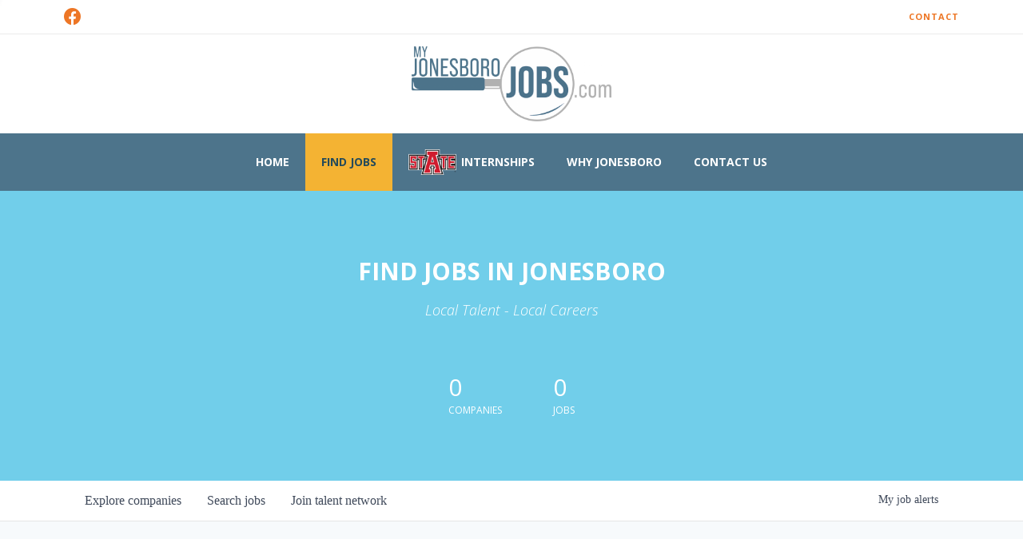

--- FILE ---
content_type: text/html; charset=utf-8
request_url: https://jobs.myjonesborojobs.com/companies/hytrol-2/jobs/33986596-937-information-systems-business-anlayst-iii
body_size: 21476
content:
<!DOCTYPE html><html lang="en"><head><link rel="shortcut icon" href="https://cdn.filepicker.io/api/file/vflH9spHQ5KhAxMXcYdq" data-next-head=""/><title data-next-head="">937 Information Systems - Business Anlayst III @ Hytrol | My Jonesboro Jobs Job Board</title><meta name="description" property="og:description" content="Search job openings across the My Jonesboro Jobs network." data-next-head=""/><meta charSet="utf-8" data-next-head=""/><meta name="viewport" content="initial-scale=1.0, width=device-width" data-next-head=""/><link rel="apple-touch-icon" sizes="180x180" href="https://cdn.filepicker.io/api/file/vflH9spHQ5KhAxMXcYdq" data-next-head=""/><link rel="icon" type="image/png" sizes="32x32" href="https://cdn.filepicker.io/api/file/vflH9spHQ5KhAxMXcYdq" data-next-head=""/><link rel="icon" type="image/png" sizes="16x16" href="https://cdn.filepicker.io/api/file/vflH9spHQ5KhAxMXcYdq" data-next-head=""/><link rel="shortcut icon" href="https://cdn.filepicker.io/api/file/vflH9spHQ5KhAxMXcYdq" data-next-head=""/><meta name="url" property="og:url" content="https://jobs.myjonesborojobs.com" data-next-head=""/><meta name="type" property="og:type" content="website" data-next-head=""/><meta name="title" property="og:title" content="My Jonesboro Jobs Job Board" data-next-head=""/><meta name="image" property="og:image" content="http://cdn.filepicker.io/api/file/s5FjwmXEQam2b2vS17zz" data-next-head=""/><meta name="secure_url" property="og:image:secure_url" content="https://cdn.filepicker.io/api/file/s5FjwmXEQam2b2vS17zz" data-next-head=""/><meta name="twitter:card" content="summary_large_image" data-next-head=""/><meta name="twitter:image" content="https://cdn.filepicker.io/api/file/s5FjwmXEQam2b2vS17zz" data-next-head=""/><meta name="twitter:title" content="My Jonesboro Jobs Job Board" data-next-head=""/><meta name="twitter:description" content="Search job openings across the My Jonesboro Jobs network." data-next-head=""/><meta name="google-site-verification" content="CQNnZQRH0dvJgCqWABp64ULhLI69C53ULhWdJemAW_w" data-next-head=""/><script>!function(){var analytics=window.analytics=window.analytics||[];if(!analytics.initialize)if(analytics.invoked)window.console&&console.error&&console.error("Segment snippet included twice.");else{analytics.invoked=!0;analytics.methods=["trackSubmit","trackClick","trackLink","trackForm","pageview","identify","reset","group","track","ready","alias","debug","page","once","off","on","addSourceMiddleware","addIntegrationMiddleware","setAnonymousId","addDestinationMiddleware"];analytics.factory=function(e){return function(){if(window.analytics.initialized)return window.analytics[e].apply(window.analytics,arguments);var i=Array.prototype.slice.call(arguments);i.unshift(e);analytics.push(i);return analytics}};for(var i=0;i<analytics.methods.length;i++){var key=analytics.methods[i];analytics[key]=analytics.factory(key)}analytics.load=function(key,i){var t=document.createElement("script");t.type="text/javascript";t.async=!0;t.src="https://an.getro.com/analytics.js/v1/" + key + "/analytics.min.js";var n=document.getElementsByTagName("script")[0];n.parentNode.insertBefore(t,n);analytics._loadOptions=i};analytics._writeKey="VKRqdgSBA3lFoZSlbeHbrzqQkLPBcP7W";;analytics.SNIPPET_VERSION="4.16.1";
analytics.load("VKRqdgSBA3lFoZSlbeHbrzqQkLPBcP7W");

}}();</script><link rel="stylesheet" href="https://cdn-customers.getro.com/jonesborounlimited/style.react.css??v=e2e07cf66c16dd27219fe7ec4d3c7b7ec360d381"/><link rel="preload" href="https://cdn.getro.com/assets/_next/static/css/b1414ae24606c043.css" as="style"/><link rel="stylesheet" href="https://cdn.getro.com/assets/_next/static/css/b1414ae24606c043.css" data-n-g=""/><noscript data-n-css=""></noscript><script defer="" nomodule="" src="https://cdn.getro.com/assets/_next/static/chunks/polyfills-42372ed130431b0a.js"></script><script id="jquery" src="https://ajax.googleapis.com/ajax/libs/jquery/3.6.0/jquery.min.js" defer="" data-nscript="beforeInteractive"></script><script src="https://cdn.getro.com/assets/_next/static/chunks/webpack-ab58b860c16628b6.js" defer=""></script><script src="https://cdn.getro.com/assets/_next/static/chunks/framework-a008f048849dfc11.js" defer=""></script><script src="https://cdn.getro.com/assets/_next/static/chunks/main-4151966bb5b4038b.js" defer=""></script><script src="https://cdn.getro.com/assets/_next/static/chunks/pages/_app-52002506ec936253.js" defer=""></script><script src="https://cdn.getro.com/assets/_next/static/chunks/a86620fd-3b4606652f1c2476.js" defer=""></script><script src="https://cdn.getro.com/assets/_next/static/chunks/8230-afd6e299f7a6ae33.js" defer=""></script><script src="https://cdn.getro.com/assets/_next/static/chunks/4000-0acb5a82151cbee6.js" defer=""></script><script src="https://cdn.getro.com/assets/_next/static/chunks/9091-5cd776e8ee5ad3a3.js" defer=""></script><script src="https://cdn.getro.com/assets/_next/static/chunks/1637-66b68fc38bc6d10a.js" defer=""></script><script src="https://cdn.getro.com/assets/_next/static/chunks/3676-4975c339fc5bc499.js" defer=""></script><script src="https://cdn.getro.com/assets/_next/static/chunks/9358-87cc633cf780c23e.js" defer=""></script><script src="https://cdn.getro.com/assets/_next/static/chunks/9117-6f216abbf55ba8cd.js" defer=""></script><script src="https://cdn.getro.com/assets/_next/static/chunks/1446-b10012f4e22f3c87.js" defer=""></script><script src="https://cdn.getro.com/assets/_next/static/chunks/5355-7de2c819d8cad6ea.js" defer=""></script><script src="https://cdn.getro.com/assets/_next/static/chunks/9582-aa7f986fdb36f43c.js" defer=""></script><script src="https://cdn.getro.com/assets/_next/static/chunks/pages/companies/%5BcompanySlug%5D/jobs/%5BjobSlug%5D-76ab4cf3f421472f.js" defer=""></script><script src="https://cdn.getro.com/assets/_next/static/wVUNz74L36J38sTj2A9V4/_buildManifest.js" defer=""></script><script src="https://cdn.getro.com/assets/_next/static/wVUNz74L36J38sTj2A9V4/_ssgManifest.js" defer=""></script><meta name="sentry-trace" content="6db1ff794b42ef4939b2b83e50499645-534440538223f39a-0"/><meta name="baggage" content="sentry-environment=production,sentry-release=08a5512cff5c0e51019517bf0630219b287ce933,sentry-public_key=99c84790fa184cf49c16c34cd7113f75,sentry-trace_id=6db1ff794b42ef4939b2b83e50499645,sentry-org_id=129958,sentry-sampled=false,sentry-sample_rand=0.5996713566111498,sentry-sample_rate=0.033"/><style data-styled="" data-styled-version="5.3.11">.gVRrUK{box-sizing:border-box;margin:0;min-width:0;font-family:-apple-system,BlinkMacSystemFont,'Segoe UI','Roboto','Oxygen','Ubuntu','Cantarell','Fira Sans','Droid Sans','Helvetica Neue','sans-serif';font-weight:400;font-style:normal;font-size:16px;color:#3F495A;}/*!sc*/
.fyPcag{box-sizing:border-box;margin:0;min-width:0;background-color:#F7FAFC;min-height:100vh;-webkit-flex-direction:column;-ms-flex-direction:column;flex-direction:column;-webkit-align-items:stretch;-webkit-box-align:stretch;-ms-flex-align:stretch;align-items:stretch;}/*!sc*/
.dKubqp{box-sizing:border-box;margin:0;min-width:0;}/*!sc*/
.elbZCm{box-sizing:border-box;margin:0;min-width:0;width:100%;}/*!sc*/
.dFKghv{box-sizing:border-box;margin:0;min-width:0;box-shadow:0 1px 0 0 #e5e5e5;-webkit-flex-direction:row;-ms-flex-direction:row;flex-direction:row;width:100%;background-color:#ffffff;}/*!sc*/
.byBMUo{box-sizing:border-box;margin:0;min-width:0;max-width:100%;width:100%;margin-left:auto;margin-right:auto;}/*!sc*/
@media screen and (min-width:40em){.byBMUo{width:100%;}}/*!sc*/
@media screen and (min-width:65em){.byBMUo{width:1100px;}}/*!sc*/
.cyRTWj{box-sizing:border-box;margin:0;min-width:0;color:#4900FF;position:relative;-webkit-text-decoration:none;text-decoration:none;-webkit-transition:all ease 0.3s;transition:all ease 0.3s;text-transform:capitalize;-webkit-order:1;-ms-flex-order:1;order:1;padding-left:16px;padding-right:16px;padding-top:16px;padding-bottom:16px;font-size:16px;color:#3F495A;display:-webkit-box;display:-webkit-flex;display:-ms-flexbox;display:flex;-webkit-align-items:baseline;-webkit-box-align:baseline;-ms-flex-align:baseline;align-items:baseline;}/*!sc*/
@media screen and (min-width:40em){.cyRTWj{text-transform:capitalize;}}/*!sc*/
@media screen and (min-width:65em){.cyRTWj{text-transform:unset;}}/*!sc*/
.cyRTWj span{display:none;}/*!sc*/
.cyRTWj::after{content:'';position:absolute;left:0;right:0;bottom:0;height:0.125rem;background-color:#4900FF;opacity:0;-webkit-transition:opacity 0.3s;transition:opacity 0.3s;}/*!sc*/
.cyRTWj:hover{color:#3F495A;}/*!sc*/
.cyRTWj:active{background-color:#F7FAFC;-webkit-transform:scale(.94);-ms-transform:scale(.94);transform:scale(.94);}/*!sc*/
.cyRTWj.active{font-weight:600;color:#090925;}/*!sc*/
.cyRTWj.active::after{opacity:1;}/*!sc*/
@media screen and (min-width:40em){.cyRTWj{padding-left:16px;padding-right:16px;}}/*!sc*/
.ekJmTQ{box-sizing:border-box;margin:0;min-width:0;display:none;}/*!sc*/
@media screen and (min-width:40em){.ekJmTQ{display:none;}}/*!sc*/
@media screen and (min-width:65em){.ekJmTQ{display:inline-block;}}/*!sc*/
.hQFgTu{box-sizing:border-box;margin:0;min-width:0;color:#4900FF;position:relative;-webkit-text-decoration:none;text-decoration:none;-webkit-transition:all ease 0.3s;transition:all ease 0.3s;text-transform:capitalize;-webkit-order:0;-ms-flex-order:0;order:0;padding-left:16px;padding-right:16px;padding-top:16px;padding-bottom:16px;font-size:16px;color:#3F495A;display:-webkit-box;display:-webkit-flex;display:-ms-flexbox;display:flex;-webkit-align-items:baseline;-webkit-box-align:baseline;-ms-flex-align:baseline;align-items:baseline;}/*!sc*/
@media screen and (min-width:40em){.hQFgTu{text-transform:capitalize;}}/*!sc*/
@media screen and (min-width:65em){.hQFgTu{text-transform:unset;}}/*!sc*/
.hQFgTu span{display:none;}/*!sc*/
.hQFgTu::after{content:'';position:absolute;left:0;right:0;bottom:0;height:0.125rem;background-color:#4900FF;opacity:0;-webkit-transition:opacity 0.3s;transition:opacity 0.3s;}/*!sc*/
.hQFgTu:hover{color:#3F495A;}/*!sc*/
.hQFgTu:active{background-color:#F7FAFC;-webkit-transform:scale(.94);-ms-transform:scale(.94);transform:scale(.94);}/*!sc*/
.hQFgTu.active{font-weight:600;color:#090925;}/*!sc*/
.hQFgTu.active::after{opacity:1;}/*!sc*/
@media screen and (min-width:40em){.hQFgTu{padding-left:16px;padding-right:16px;}}/*!sc*/
.kPzaxb{box-sizing:border-box;margin:0;min-width:0;color:#4900FF;position:relative;-webkit-text-decoration:none;text-decoration:none;-webkit-transition:all ease 0.3s;transition:all ease 0.3s;text-transform:unset;-webkit-order:2;-ms-flex-order:2;order:2;padding-left:16px;padding-right:16px;padding-top:16px;padding-bottom:16px;font-size:16px;color:#3F495A;display:-webkit-box;display:-webkit-flex;display:-ms-flexbox;display:flex;-webkit-align-items:center;-webkit-box-align:center;-ms-flex-align:center;align-items:center;}/*!sc*/
.kPzaxb span{display:none;}/*!sc*/
.kPzaxb::after{content:'';position:absolute;left:0;right:0;bottom:0;height:0.125rem;background-color:#4900FF;opacity:0;-webkit-transition:opacity 0.3s;transition:opacity 0.3s;}/*!sc*/
.kPzaxb:hover{color:#3F495A;}/*!sc*/
.kPzaxb:active{background-color:#F7FAFC;-webkit-transform:scale(.94);-ms-transform:scale(.94);transform:scale(.94);}/*!sc*/
.kPzaxb.active{font-weight:600;color:#090925;}/*!sc*/
.kPzaxb.active::after{opacity:1;}/*!sc*/
@media screen and (min-width:40em){.kPzaxb{padding-left:16px;padding-right:16px;}}/*!sc*/
.jQZwAb{box-sizing:border-box;margin:0;min-width:0;display:inline-block;}/*!sc*/
@media screen and (min-width:40em){.jQZwAb{display:inline-block;}}/*!sc*/
@media screen and (min-width:65em){.jQZwAb{display:none;}}/*!sc*/
.ioCEHO{box-sizing:border-box;margin:0;min-width:0;margin-left:auto;margin-right:16px;text-align:left;-webkit-flex-direction:column;-ms-flex-direction:column;flex-direction:column;-webkit-order:9999;-ms-flex-order:9999;order:9999;}/*!sc*/
@media screen and (min-width:40em){.ioCEHO{margin-right:16px;}}/*!sc*/
@media screen and (min-width:65em){.ioCEHO{margin-right:0;}}/*!sc*/
.iJaGyT{box-sizing:border-box;margin:0;min-width:0;position:relative;cursor:pointer;-webkit-transition:all ease 0.3s;transition:all ease 0.3s;border-radius:4px;font-size:16px;font-weight:500;display:-webkit-box;display:-webkit-flex;display:-ms-flexbox;display:flex;-webkit-tap-highlight-color:transparent;-webkit-align-items:center;-webkit-box-align:center;-ms-flex-align:center;align-items:center;font-family:-apple-system,BlinkMacSystemFont,'Segoe UI','Roboto','Oxygen','Ubuntu','Cantarell','Fira Sans','Droid Sans','Helvetica Neue','sans-serif';color:#3F495A;background-color:#FFFFFF;border-style:solid;border-color:#A3B1C2;border-width:1px;border:none;border-color:transparent;width:small;height:small;margin-top:8px;padding:8px 16px;padding-right:0;-webkit-align-self:center;-ms-flex-item-align:center;align-self:center;font-size:14px;}/*!sc*/
.iJaGyT:active{-webkit-transform:scale(.94);-ms-transform:scale(.94);transform:scale(.94);box-shadow:inset 0px 1.875px 1.875px rgba(0,0,0,0.12);}/*!sc*/
.iJaGyT:disabled{color:#A3B1C2;}/*!sc*/
.iJaGyT:hover{background-color:#F7FAFC;}/*!sc*/
.iJaGyT [role="progressbar"] > div > div{border-color:rgba(63,73,90,0.2);border-top-color:#090925;}/*!sc*/
@media screen and (min-width:40em){.iJaGyT{border-color:#A3B1C2;}}/*!sc*/
@media screen and (min-width:40em){.iJaGyT{padding-right:16px;}}/*!sc*/
.jUfIjB{box-sizing:border-box;margin:0;min-width:0;display:none;}/*!sc*/
@media screen and (min-width:40em){.jUfIjB{display:block;}}/*!sc*/
.iqghoL{box-sizing:border-box;margin:0;min-width:0;margin-left:auto !important;margin-right:auto !important;box-sizing:border-box;max-width:100%;position:static;z-index:1;margin-left:auto;margin-right:auto;width:100%;padding-top:0;padding-left:16px;padding-right:16px;padding-bottom:64px;}/*!sc*/
@media screen and (min-width:40em){.iqghoL{width:100%;}}/*!sc*/
@media screen and (min-width:65em){.iqghoL{width:1132px;}}/*!sc*/
.ebGWQq{box-sizing:border-box;margin:0;min-width:0;-webkit-box-pack:justify;-webkit-justify-content:space-between;-ms-flex-pack:justify;justify-content:space-between;margin-bottom:24px;-webkit-flex-direction:column;-ms-flex-direction:column;flex-direction:column;width:100%;}/*!sc*/
@media screen and (min-width:40em){.ebGWQq{-webkit-flex-direction:row;-ms-flex-direction:row;flex-direction:row;}}/*!sc*/
@media screen and (min-width:65em){.ebGWQq{-webkit-flex-direction:row;-ms-flex-direction:row;flex-direction:row;}}/*!sc*/
.dsHaKT{box-sizing:border-box;margin:0;min-width:0;gap:24px;-webkit-flex-direction:column;-ms-flex-direction:column;flex-direction:column;width:100%;}/*!sc*/
.iaKmHE{box-sizing:border-box;margin:0;min-width:0;font-size:28px;margin-bottom:8px;color:#090925;}/*!sc*/
.iKYCNv{box-sizing:border-box;margin:0;min-width:0;-webkit-column-gap:8px;column-gap:8px;cursor:pointer;-webkit-align-items:center;-webkit-box-align:center;-ms-flex-align:center;align-items:center;}/*!sc*/
.iKYCNv color{main:#3F495A;dark:#090925;subtle:#67738B;placeholder:#8797AB;link:#3F495A;link-accent:#4900FF;error:#D90218;}/*!sc*/
.hRzXmX{box-sizing:border-box;margin:0;min-width:0;width:32px;}/*!sc*/
.ijjZxr{box-sizing:border-box;margin:0;min-width:0;margin-bottom:16px;}/*!sc*/
.kGAAEy{box-sizing:border-box;margin:0;min-width:0;-webkit-flex-direction:column;-ms-flex-direction:column;flex-direction:column;gap:8px;}/*!sc*/
.dkjSzf{box-sizing:border-box;margin:0;min-width:0;font-weight:600;font-size:14px;color:#090925;}/*!sc*/
.eRlSKr{box-sizing:border-box;margin:0;min-width:0;color:#3F495A!important;font-weight:500;}/*!sc*/
.lhPfhV{box-sizing:border-box;margin:0;min-width:0;-webkit-column-gap:8px;column-gap:8px;-webkit-box-pack:justify;-webkit-justify-content:space-between;-ms-flex-pack:justify;justify-content:space-between;}/*!sc*/
.hQNFTd{box-sizing:border-box;margin:0;min-width:0;row-gap:8px;-webkit-flex-direction:column;-ms-flex-direction:column;flex-direction:column;}/*!sc*/
.fLzXDu{box-sizing:border-box;margin:0;min-width:0;font-size:14px;color:#67738B;}/*!sc*/
.crBMPy{box-sizing:border-box;margin:0;min-width:0;margin-top:40px;}/*!sc*/
.crBMPy li:not(:last-child){margin-bottom:8px;}/*!sc*/
.crBMPy p,.crBMPy span,.crBMPy div,.crBMPy li,.crBMPy ol,.crBMPy ul{color:#3F495A;font-size:16px!important;line-height:140%!important;margin:0 auto 16px;}/*!sc*/
.crBMPy h1,.crBMPy h2,.crBMPy h3,.crBMPy h4,.crBMPy h5,.crBMPy h6{color:#090925;}/*!sc*/
.crBMPy h4,.crBMPy h5,.crBMPy h6{font-size:16px;margin:0 auto 16px;}/*!sc*/
.crBMPy h1:not(:first-child){font-size:24px;margin:48px auto 16px;}/*!sc*/
.crBMPy h2:not(:first-child){font-size:20px;margin:32px auto 16px;}/*!sc*/
.crBMPy h3:not(:first-child){font-size:18px;margin:24px auto 16px;}/*!sc*/
.crBMPy ul{padding:0 0 0 32px;}/*!sc*/
.crBMPy a{color:#3F495A !important;}/*!sc*/
.iIGtVd{box-sizing:border-box;margin:0;min-width:0;max-width:600px;margin:0 auto;}/*!sc*/
.friAmK{box-sizing:border-box;margin:0;min-width:0;padding-bottom:40px;margin-top:40px;}/*!sc*/
.bOyPTM{box-sizing:border-box;margin:0;min-width:0;gap:40px;margin-top:40px;-webkit-align-items:center;-webkit-box-align:center;-ms-flex-align:center;align-items:center;-webkit-box-pack:justify;-webkit-justify-content:space-between;-ms-flex-pack:justify;justify-content:space-between;-webkit-flex-direction:column;-ms-flex-direction:column;flex-direction:column;}/*!sc*/
@media screen and (min-width:40em){.bOyPTM{-webkit-flex-direction:row;-ms-flex-direction:row;flex-direction:row;}}/*!sc*/
.kkTXM{box-sizing:border-box;margin:0;min-width:0;-webkit-text-decoration-line:underline;text-decoration-line:underline;cursor:pointer;display:block;text-align:center;color:#3F495A !important;font-size:14px;line-height:22px;}/*!sc*/
.fIUOoG{box-sizing:border-box;margin:0;min-width:0;justify-self:flex-end;margin-top:auto;-webkit-flex-direction:row;-ms-flex-direction:row;flex-direction:row;width:100%;background-color:transparent;padding-top:32px;padding-bottom:32px;}/*!sc*/
.Jizzq{box-sizing:border-box;margin:0;min-width:0;width:100%;margin-left:auto;margin-right:auto;-webkit-flex-direction:column;-ms-flex-direction:column;flex-direction:column;text-align:center;}/*!sc*/
@media screen and (min-width:40em){.Jizzq{width:1100px;}}/*!sc*/
.fONCsf{box-sizing:border-box;margin:0;min-width:0;color:#4900FF;-webkit-align-self:center;-ms-flex-item-align:center;align-self:center;margin-bottom:16px;color:#090925;width:120px;}/*!sc*/
.bfORaf{box-sizing:border-box;margin:0;min-width:0;color:currentColor;width:100%;height:auto;}/*!sc*/
.gkPOSa{box-sizing:border-box;margin:0;min-width:0;-webkit-flex-direction:row;-ms-flex-direction:row;flex-direction:row;-webkit-box-pack:center;-webkit-justify-content:center;-ms-flex-pack:center;justify-content:center;-webkit-flex-wrap:wrap;-ms-flex-wrap:wrap;flex-wrap:wrap;}/*!sc*/
.hDtUlk{box-sizing:border-box;margin:0;min-width:0;-webkit-appearance:none;-moz-appearance:none;appearance:none;display:inline-block;text-align:center;line-height:inherit;-webkit-text-decoration:none;text-decoration:none;font-size:inherit;padding-left:16px;padding-right:16px;padding-top:8px;padding-bottom:8px;color:#ffffff;background-color:#4900FF;border:none;border-radius:4px;padding-left:8px;padding-right:8px;font-size:16px;position:relative;z-index:2;cursor:pointer;-webkit-transition:all ease 0.3s;transition:all ease 0.3s;border-radius:4px;font-weight:500;display:-webkit-box;display:-webkit-flex;display:-ms-flexbox;display:flex;-webkit-tap-highlight-color:transparent;-webkit-align-items:center;-webkit-box-align:center;-ms-flex-align:center;align-items:center;font-family:-apple-system,BlinkMacSystemFont,'Segoe UI','Roboto','Oxygen','Ubuntu','Cantarell','Fira Sans','Droid Sans','Helvetica Neue','sans-serif';color:#3F495A;background-color:transparent;border-style:solid;border-color:#A3B1C2;border-width:1px;border:none;-webkit-box-pack:unset;-webkit-justify-content:unset;-ms-flex-pack:unset;justify-content:unset;-webkit-text-decoration:none;text-decoration:none;white-space:nowrap;margin-right:16px;padding:0;color:#67738B;padding-top:4px;padding-bottom:4px;font-size:12px;}/*!sc*/
.hDtUlk:active{-webkit-transform:scale(.94);-ms-transform:scale(.94);transform:scale(.94);box-shadow:inset 0px 1.875px 1.875px rgba(0,0,0,0.12);}/*!sc*/
.hDtUlk:disabled{color:#A3B1C2;}/*!sc*/
.hDtUlk:hover{-webkit-text-decoration:underline;text-decoration:underline;}/*!sc*/
.hDtUlk [role="progressbar"] > div > div{border-color:rgba(63,73,90,0.2);border-top-color:#090925;}/*!sc*/
data-styled.g1[id="sc-aXZVg"]{content:"gVRrUK,fyPcag,dKubqp,elbZCm,dFKghv,byBMUo,cyRTWj,ekJmTQ,hQFgTu,kPzaxb,jQZwAb,ioCEHO,iJaGyT,jUfIjB,iqghoL,ebGWQq,dsHaKT,iaKmHE,iKYCNv,hRzXmX,ijjZxr,kGAAEy,dkjSzf,eRlSKr,lhPfhV,hQNFTd,fLzXDu,crBMPy,iIGtVd,friAmK,bOyPTM,kkTXM,fIUOoG,Jizzq,fONCsf,bfORaf,gkPOSa,hDtUlk,"}/*!sc*/
.fteAEG{display:-webkit-box;display:-webkit-flex;display:-ms-flexbox;display:flex;}/*!sc*/
data-styled.g2[id="sc-gEvEer"]{content:"fteAEG,"}/*!sc*/
.flWBVF{box-sizing:border-box;margin:0;min-width:0;container-type:inline-size;container-name:hero;}/*!sc*/
.bOMMwf{box-sizing:border-box;margin:0;min-width:0;position:relative;background-size:cover;background-position:center center;text-align:center;padding-top:32px;padding-bottom:32px;color:#ffffff;}/*!sc*/
@media (min-width:480px){.bOMMwf{padding:calc(10 * 0.5rem) 0;}}/*!sc*/
.bOMMwf::before{content:'';position:absolute;left:0;right:0;top:0;bottom:0;background-color:#71CEEA;z-index:2;}/*!sc*/
.iFoJuC{box-sizing:border-box;margin:0;min-width:0;object-fit:cover;width:100%;height:100%;position:absolute;left:0;top:0;}/*!sc*/
.cmDbPT{box-sizing:border-box;margin:0;min-width:0;margin-left:auto !important;margin-right:auto !important;box-sizing:border-box;max-width:100%;position:relative;z-index:3;margin-left:auto;margin-right:auto;width:100%;padding-top:0;padding-left:16px;padding-right:16px;}/*!sc*/
@media screen and (min-width:40em){.cmDbPT{width:100%;}}/*!sc*/
@media screen and (min-width:65em){.cmDbPT{width:1132px;}}/*!sc*/
.bsENgY{box-sizing:border-box;margin:0;min-width:0;max-width:900px;position:relative;text-align:center;font-size:18px;font-weight:500;font-family:inherit;margin-left:auto;margin-right:auto;margin-top:0;margin-bottom:0;color:inherit;}/*!sc*/
@media screen and (min-width:40em){.bsENgY{font-size:32px;}}/*!sc*/
.pKjCT{box-sizing:border-box;margin:0;min-width:0;position:relative;font-weight:300;font-style:italic;color:inherit;font-size:16px;margin-top:16px;margin-left:auto;margin-right:auto;margin-bottom:0;}/*!sc*/
.pKjCT:first-child{margin-top:0;}/*!sc*/
@media screen and (min-width:40em){.pKjCT{font-size:18px;}}/*!sc*/
.gwmNXr{box-sizing:border-box;margin:0;min-width:0;}/*!sc*/
.fmUVIp{box-sizing:border-box;margin:0;min-width:0;-webkit-box-pack:center;-webkit-justify-content:center;-ms-flex-pack:center;justify-content:center;-webkit-align-items:center;-webkit-box-align:center;-ms-flex-align:center;align-items:center;}/*!sc*/
.fmUVIp:not(:first-child){margin-top:32px;}/*!sc*/
@media screen and (min-width:40em){.fmUVIp:not(:first-child){margin-top:64px;}}/*!sc*/
@media screen and (min-width:65em){.fmUVIp:not(:first-child){margin-top:64px;}}/*!sc*/
.HtwpK{box-sizing:border-box;margin:0;min-width:0;max-width:300px;}/*!sc*/
.eOOXFH{box-sizing:border-box;margin:0;min-width:0;-webkit-box-pack:space-around;-webkit-justify-content:space-around;-ms-flex-pack:space-around;justify-content:space-around;margin-top:0;}/*!sc*/
.fbDqWI{box-sizing:border-box;margin:0;min-width:0;padding-right:64px;}/*!sc*/
.izkFvz{box-sizing:border-box;margin:0;min-width:0;-webkit-flex-direction:column;-ms-flex-direction:column;flex-direction:column;text-align:left;padding-right:64px;}/*!sc*/
.jZIqdX{box-sizing:border-box;margin:0;min-width:0;font-size:20px;font-weight:500;}/*!sc*/
@media screen and (min-width:40em){.jZIqdX{font-size:30px;}}/*!sc*/
.erBpup{box-sizing:border-box;margin:0;min-width:0;text-transform:uppercase;font-size:12px;}/*!sc*/
.mcBfM{box-sizing:border-box;margin:0;min-width:0;-webkit-flex-direction:column;-ms-flex-direction:column;flex-direction:column;text-align:left;}/*!sc*/
.eBWkFz{box-sizing:border-box;margin:0;min-width:0;padding:32px;box-shadow:0px 1px 2px 0px rgba(27,36,50,0.04),0px 1px 16px 0px rgba(27,36,50,0.06);border-radius:4px;background-color:#FFFFFF;margin-left:auto;margin-right:auto;width:100%;-webkit-flex-direction:column;-ms-flex-direction:column;flex-direction:column;padding-left:16px;padding-right:16px;margin-top:64px;max-width:800px;margin-left:auto;margin-right:auto;}/*!sc*/
@media screen and (min-width:40em){.eBWkFz{padding-left:32px;padding-right:32px;}}/*!sc*/
.jBogQf{box-sizing:border-box;margin:0;min-width:0;position:relative;width:100%;-webkit-align-items:start;-webkit-box-align:start;-ms-flex-align:start;align-items:start;}/*!sc*/
.ddKpAl{box-sizing:border-box;margin:0;min-width:0;-webkit-flex:1 1;-ms-flex:1 1;flex:1 1;}/*!sc*/
.VWXkL{box-sizing:border-box;margin:0;min-width:0;position:relative;font-weight:500;color:#3F495A;height:100%;width:100%;border-radius:4px;}/*!sc*/
.cVYRew{box-sizing:border-box;margin:0;min-width:0;max-width:100%;height:auto;border-radius:4px;overflow:hidden;object-fit:contain;width:100%;height:100%;}/*!sc*/
.hPknKP{box-sizing:border-box;margin:0;min-width:0;background-color:#FEF5EC;text-align:left;-webkit-align-items:flex-start;-webkit-box-align:flex-start;-ms-flex-align:flex-start;align-items:flex-start;-webkit-flex:0 0 auto;-ms-flex:0 0 auto;flex:0 0 auto;padding:16px;border-radius:4px;line-height:1.4;gap:16px;}/*!sc*/
.jDfdPi{box-sizing:border-box;margin:0;min-width:0;height:20px;width:20px;}/*!sc*/
.kgAlEH{box-sizing:border-box;margin:0;min-width:0;color:#DE7B02;-webkit-align-items:center;-webkit-box-align:center;-ms-flex-align:center;align-items:center;-webkit-flex:0 0 auto;-ms-flex:0 0 auto;flex:0 0 auto;}/*!sc*/
.cYMjnh{box-sizing:border-box;margin:0;min-width:0;font-weight:500;font-size:14px;color:#3F495A;}/*!sc*/
.exMvxQ{box-sizing:border-box;margin:0;min-width:0;-webkit-text-decoration:none;text-decoration:none;color:currentColor;width:100%;height:auto;}/*!sc*/
data-styled.g3[id="sc-eqUAAy"]{content:"flWBVF,bOMMwf,iFoJuC,cmDbPT,bsENgY,pKjCT,gwmNXr,fmUVIp,HtwpK,eOOXFH,fbDqWI,izkFvz,jZIqdX,erBpup,mcBfM,eBWkFz,jBogQf,ddKpAl,VWXkL,cVYRew,hPknKP,jDfdPi,kgAlEH,cYMjnh,exMvxQ,"}/*!sc*/
.gQycbC{display:-webkit-box;display:-webkit-flex;display:-ms-flexbox;display:flex;}/*!sc*/
data-styled.g4[id="sc-fqkvVR"]{content:"gQycbC,"}/*!sc*/
</style></head><body id="main-wrapper" class="custom-design-jonesborounlimited"><div id="root"></div><div id="__next"><div class="sc-aXZVg gVRrUK"><div class="" style="position:fixed;top:0;left:0;height:2px;background:transparent;z-index:99999999999;width:100%"><div class="" style="height:100%;background:#4900FF;transition:all 500ms ease;width:0%"><div style="box-shadow:0 0 10px #4900FF, 0 0 10px #4900FF;width:5%;opacity:1;position:absolute;height:100%;transition:all 500ms ease;transform:rotate(3deg) translate(0px, -4px);left:-10rem"></div></div></div><div id="wlc-main" class="sc-aXZVg sc-gEvEer fyPcag fteAEG network-container"><div data-testid="custom-header" id="jonesborounlimited-custom-header" class="sc-aXZVg dKubqp jonesborounlimited-custom-part">
<div class="cd-wrapper home page-template-default page page-id-11 wp-custom-logo elementor-default elementor-kit-6 elementor-page elementor-page-11 e--ua-isTouchDevice">
  <div data-elementor-type="header" data-elementor-id="17" class="elementor elementor-17 elementor-location-header" data-elementor-post-type="elementor_library">
    <div class="elementor-element elementor-element-dd6eaff e-flex e-con-boxed e-con e-parent" data-id="dd6eaff" data-element_type="container" data-core-v316-plus="true">
      <div class="e-con-inner">
        <div class="elementor-element elementor-element-fb1457f e-con-full e-flex e-con e-child" data-id="fb1457f" data-element_type="container">
          <div class="elementor-element elementor-element-9ab0b59 elementor-shape-circle e-grid-align-left e-grid-align-mobile-left elementor-grid-0 elementor-widget elementor-widget-social-icons" data-id="9ab0b59" data-element_type="widget" data-widget_type="social-icons.default">
            <div class="elementor-widget-container">
              <div class="elementor-social-icons-wrapper elementor-grid">
                <span class="elementor-grid-item">
                  <a class="elementor-icon elementor-social-icon elementor-social-icon-facebook elementor-repeater-item-7d6e5d0" href="https://www.facebook.com/JonesboroChamber" target="_blank">
                    <span class="elementor-screen-only">Facebook</span>
                    <i class="fab fa-facebook"></i>					
                  </a>
                </span>
              </div>
            </div>
          </div>
        </div>
        <div class="elementor-element elementor-element-875da1d e-con-full elementor-hidden-mobile e-flex e-con e-child" data-id="875da1d" data-element_type="container">
          <div class="elementor-element elementor-element-d799364 topCon elementor-widget elementor-widget-text-editor" data-id="d799364" data-element_type="widget" data-widget_type="text-editor.default">
            <div class="elementor-widget-container">			
              <a href="https://myjonesborojobs.com/contact-us">Contact</a>						
            </div>
          </div>
        </div>
      </div>
    </div>
    <div class="elementor-element elementor-element-31f7db0 e-flex e-con-boxed e-con e-parent" data-id="31f7db0" data-element_type="container">
      <div class="e-con-inner">
        <div class="elementor-element elementor-element-8cce645 elementor-widget elementor-widget-theme-site-logo elementor-widget-image" data-id="8cce645" data-element_type="widget" data-widget_type="theme-site-logo.default">
          <div class="elementor-widget-container">								
            <a href="https://myjonesborojobs.com/">
              <img width="1686" height="632" src="https://cdn-customers.getro.com/jonesborounlimited/images/MJJcom_Logo-v2.png" class="attachment-full size-full wp-image-621" alt="" srcset="https://cdn-customers.getro.com/jonesborounlimited/images/MJJcom_Logo-v2.png 1686w, https://cdn-customers.getro.com/jonesborounlimited/images/MJJcom_Logo-v2-300x112.png 300w, https://cdn-customers.getro.com/jonesborounlimited/images/MJJcom_Logo-v2-1024x384.png 1024w, https://cdn-customers.getro.com/jonesborounlimited/images/MJJcom_Logo-v2-768x288.png 768w, https://cdn-customers.getro.com/jonesborounlimited/images/MJJcom_Logo-v2-1536x576.png 1536w, https://cdn-customers.getro.com/jonesborounlimited/images/MJJcom_Logo-v2-24x9.png 24w, https://cdn-customers.getro.com/jonesborounlimited/images/MJJcom_Logo-v2-36x13.png 36w, https://cdn-customers.getro.com/jonesborounlimited/images/MJJcom_Logo-v2-48x18.png 48w" sizes="(max-width: 1686px) 100vw, 1686px">				
            </a>
          </div>
        </div>
      </div>
    </div>
    <div class="elementor-element elementor-element-6a2f953 e-flex e-con-boxed e-con e-parent" data-id="6a2f953" data-element_type="container" id="cusHeader" data-core-v316-plus="true">
      <div class="e-con-inner">
        <div class="elementor-element elementor-element-f484191 elementor-nav-menu__align-center elementor-nav-menu--dropdown-tablet elementor-nav-menu__text-align-aside elementor-nav-menu--toggle elementor-nav-menu--burger elementor-widget elementor-widget-nav-menu" data-id="f484191" data-element_type="widget" data-widget_type="nav-menu.default">
          <div class="elementor-widget-container">
            <nav class="elementor-nav-menu--main elementor-nav-menu__container elementor-nav-menu--layout-horizontal e--pointer-background e--animation-fade">
              <ul id="menu-1-f484191" class="elementor-nav-menu" data-smartmenus-id="16992886144329836">
                <li class="menu-item menu-item-type-post_type menu-item-object-page menu-item-home page_item page-item-11 menu-item-47">
                  <a href="https://myjonesborojobs.com/" class="elementor-item">Home</a>
                </li>
                <li class="menu-item menu-item-type-custom current-menu-item menu-item-object-custom current_page_item menu-item-51">
                  <a rel="noopener" aria-current="page" href="https://jobs.myjonesborojobs.com/companies" class="elementor-item elementor-item-active">Find Jobs</a>
                </li>
                <li class="menu-item menu-item-type-custom menu-item-object-custom menu-item-297">
                  <a target="_blank" rel="noopener" href="https://internships.myjonesborojobs.com" class="menu-image-title-after menu-image-not-hovered elementor-item">
                    <img width="36" height="19" src="https://cdn-customers.getro.com/jonesborounlimited/images/A-State_2C_Light.png" class="menu-image menu-image-title-after" alt="" decoding="async">
                    <span class="menu-image-title-after menu-image-title">Internships</span>
                  </a>
                </li>
                <li class="menu-item menu-item-type-post_type menu-item-object-page menu-item-308">
                  <a href="https://myjonesborojobs.com/why-jonesboro/" class="elementor-item">Why Jonesboro</a>
                </li>
                <li class="menu-item menu-item-type-post_type menu-item-object-page menu-item-49">
                  <a href="https://myjonesborojobs.com/contact-us/" class="elementor-item">Contact Us</a>
                </li>
              </ul>			
            </nav>
            <div class="elementor-menu-toggle" role="button" tabindex="0" aria-label="Menu Toggle" aria-expanded="false">
              <i aria-hidden="true" role="presentation" class="elementor-menu-toggle__icon--open eicon-menu-bar"></i>
              <i aria-hidden="true" role="presentation" class="elementor-menu-toggle__icon--close eicon-close"></i>			
              <span class="elementor-screen-only">Menu</span>
            </div>
            <nav class="elementor-nav-menu--dropdown elementor-nav-menu__container" aria-hidden="true" style="--menu-height: 0;">
              <ul id="menu-2-f484191" class="elementor-nav-menu" data-smartmenus-id="16992886144332126">
                <li class="menu-item menu-item-type-post_type menu-item-object-page menu-item-home page_item page-item-11 menu-item-47">
                  <a href="https://myjonesborojobs.com/" class="elementor-item" tabindex="-1">Home</a>
                </li>
                <li class="menu-item menu-item-type-custom current-menu-item menu-item-object-custom current_page_item menu-item-51">
                  <a rel="noopener" aria-current="page" href="https://jobs.myjonesborojobs.com/companies" class="elementor-item elementor-item-active" tabindex="-1">Find Jobs</a>
                </li>
                <li class="menu-item menu-item-type-custom menu-item-object-custom menu-item-297">
                  <a target="_blank" rel="noopener" href="https://internships.myjonesborojobs.com" class="menu-image-title-after menu-image-not-hovered elementor-item" tabindex="-1">
                    <img width="36" height="19" src="https://cdn-customers.getro.com/jonesborounlimited/images/A-State_2C_Light.png" class="menu-image menu-image-title-after" alt="" decoding="async">
                    <span class="menu-image-title-after menu-image-title">Internships</span>
                  </a>
                </li>
                <li class="menu-item menu-item-type-post_type menu-item-object-page menu-item-308">
                  <a href="https://myjonesborojobs.com/why-jonesboro/" class="elementor-item" tabindex="-1">Why Jonesboro</a>
                </li>
                <li class="menu-item menu-item-type-post_type menu-item-object-page menu-item-49">
                  <a href="https://myjonesborojobs.com/contact-us/" class="elementor-item" tabindex="-1">Contact Us</a>
                </li>
              </ul>			
            </nav>
          </div>
        </div>
      </div>
    </div>
  </div>

</div>



</div><div width="1" class="sc-aXZVg elbZCm"><div class="sc-eqUAAy flWBVF job-board-hero"><div data-testid="default-hero" color="white" class="sc-eqUAAy bOMMwf network-hero"><img alt="hero" sx="[object Object]" loading="lazy" decoding="async" data-nimg="fill" class="sc-eqUAAy iFoJuC" style="position:absolute;height:100%;width:100%;left:0;top:0;right:0;bottom:0;color:transparent" src="https://cdn.filepicker.io/api/file/mzVPQ9rYQ5yNm9sMhNlp"/><div width="1,1,1132px" class="sc-eqUAAy cmDbPT container custom-design-jonesborounlimited" data-testid="container"><h2 class="sc-eqUAAy bsENgY job-tagline" data-testid="tagline" font-size="3,32px" font-weight="medium" font-family="inherit" color="inherit">Find jobs in Jonesboro</h2><div data-testid="subtitle" class="sc-eqUAAy pKjCT subtitle" font-weight="default" font-style="italic" color="inherit" font-size="2,3"><span class="sc-eqUAAy gwmNXr">Local Talent - Local Careers</span></div><div class="sc-eqUAAy sc-fqkvVR fmUVIp gQycbC network-intro" data-testid="network-info"><div class="sc-eqUAAy HtwpK info"><div data-testid="number-wrapper" class="sc-eqUAAy sc-fqkvVR eOOXFH gQycbC stats job-number-wrapper"><div class="sc-eqUAAy sc-fqkvVR izkFvz gQycbC sc-eqUAAy fbDqWI job-org-count" data-testid="org-count"><div font-size="4,30px" font-weight="medium" class="sc-eqUAAy jZIqdX number"></div><div font-size="0" class="sc-eqUAAy erBpup text">companies</div></div><div class="sc-eqUAAy sc-fqkvVR mcBfM gQycbC sc-eqUAAy gwmNXr" data-testid="job-count"><div font-size="4,30px" font-weight="medium" class="sc-eqUAAy jZIqdX number"></div><div font-size="0" class="sc-eqUAAy erBpup text">Jobs</div></div></div></div></div></div></div></div><div id="content"><div data-testid="navbar" width="1" class="sc-aXZVg sc-gEvEer dFKghv fteAEG"><div width="1,1,1100px" class="sc-aXZVg sc-gEvEer byBMUo fteAEG"><a href="/jobs" class="sc-aXZVg cyRTWj theme_only " font-size="2" color="text.main" display="flex"><div display="none,none,inline-block" class="sc-aXZVg ekJmTQ">Search </div>jobs</a><a href="/companies" class="sc-aXZVg hQFgTu theme_only " font-size="2" color="text.main" display="flex"><div display="none,none,inline-block" class="sc-aXZVg ekJmTQ">Explore </div>companies</a><a href="/talent-network" class="sc-aXZVg kPzaxb theme_only " font-size="2" color="text.main" display="flex"><div display="none,none,inline-block" class="sc-aXZVg ekJmTQ">Join talent network</div><div display="inline-block,inline-block,none" class="sc-aXZVg jQZwAb">Talent</div></a><div order="9999" class="sc-aXZVg sc-gEvEer ioCEHO fteAEG"><div class="sc-aXZVg sc-gEvEer iJaGyT fteAEG theme_only" data-testid="my-job-alerts-button" font-size="14px">My <span class="sc-aXZVg jUfIjB">job </span>alerts</div></div></div></div><div width="1,1,1132px" data-testid="container" class="sc-aXZVg iqghoL"><script data-testid="job-ldjson" type="application/ld+json" async="">{"@context":"https://schema.org/","@type":"JobPosting","title":"937 Information Systems - Business Anlayst III","description":"<div id=\"page-content-wrapper\"> <main id=\"main-content\"> <div> <div> <div> </div> <div> <div> <h1>937 Information Systems - Business Anlayst III</h1> <div> <i tabindex=\"0\" role=\"checkbox\" aria-label=\"Save job\"> </i> </div> </div> <div> <span>Hytrol St, Jonesboro, AR 72401, USA</span> <span>Req #98</span> </div> <div aria-label=\"Date Posted: Wednesday, February 7, 2024\"> Wednesday, February 7, 2024 </div> <div> <p>Welcome to Hytrol Careers</p> </div> <div> <p><strong><span>Overview:</span></strong></p> <p><span>We are seeking an experienced Information Technology Business Analyst III to join our team. The ideal candidate will be responsible for analyzing and improving our organization’s information technology systems, processes, and strategies. The candidate will work closely with other departments to identify areas of improvement and develop solutions that meet the needs of the organization.</span></p> <h2>Responsibilities: </h2> <ul> <li><span>Analyze and evaluate existing business processes and systems to identify areas for improvement.</span></li> <li><span>Develop and implement new systems and processes to improve efficiency and productivity.</span></li> <li><span>Collaborate with other departments to identify and prioritize business requirements.</span></li> <li><span>Develop and maintain project plans, schedules, and budgets.</span></li> <li><span>Conduct research and analysis to identify emerging trends and technologies.</span></li> <li><span>Develop and maintain documentation related to business processes and systems.</span></li> <li><span>Provide training and support to end-users on new systems and processes.</span></li> <li><span>Ensure compliance with all relevant regulations and standards.</span></li> </ul> <p><span> </span></p> <p><strong><span>Requirements:</span></strong></p> <ul> <li> <a name=\"_Int_GaEAr2mc\" href=\"#\"></a><span>Bachelor’s degree in Computer Science</span><span>, Information Technology, or related field.</span> </li> <li><span>5+ years of experience in business analysis or related field.</span></li> <li><span>Strong analytical and problem-solving skills.</span></li> <li><span>Excellent communication and interpersonal skills.</span></li> <li><span>Ability to work independently and as part of a team.</span></li> <li><span>Experience with ERP systems, data analysis, and project management.</span></li> <li><span>Knowledge of software development methodologies and tools.</span></li> <li> <span>Ability to manage multiple projects and priorities</span><span>.</span> </li> </ul> <p><span>If you have any questions or would like to apply for this position, please don’t hesitate to contact us. We look forward to hearing from you!</span></p> </div> <div> <p>Thank you for visiting our careers page.</p> </div> <h2 id=\"otherDetailsHeader\">Other details</h2> <ul aria-labelledby=\"otherDetailsHeader\"> <li aria-label=\"Pay Type Salary\" tabindex=\"0\"> <span>Pay Type</span> <span>Salary</span> </li> <li aria-label=\"Required Education Bachelor’s Degree\" tabindex=\"0\"> <span>Required Education</span> <span>Bachelor’s Degree</span> </li> </ul> <div> <div> <div> <a href=\"#\" role=\"button\" value=\"Apply Now\"> Apply Now </a> </div> <div> </div> </div> </div> </div> </div> <div id=\"googleMapContainer\"> <div tabindex=\"-1\" id=\"googleMapAndAddress\"> <div tabindex=\"-1\" id=\"googleMap\"> </div> <div> <ul> <li> <i></i>Hytrol St, Jonesboro, AR 72401, USA</li> </ul> </div> </div> </div> <div> <div> <div> <div>Share this job:</div> <div> <span tabindex=\"0\" role=\"button\" aria-label=\"Share job posting on LinkedIn\" aria-haspopup=\"true\"></span> <span tabindex=\"0\" role=\"button\" aria-label=\"Share job posting on Tweet\" aria-haspopup=\"true\"></span> <span tabindex=\"0\" role=\"button\" aria-label=\"Share job posting on Facebook\" aria-haspopup=\"true\"></span> <span tabindex=\"0\" role=\"button\" aria-label=\"Share job posting on Google +\" aria-haspopup=\"true\"></span> <span tabindex=\"0\" role=\"button\" aria-label=\"Share job posting on Email\" aria-haspopup=\"true\"></span> </div> </div> </div> </div> </div> </main> </div> <div></div> <div role=\"region\" aria-label=\"Privacy Policy © {0}\"> <div> <span>© 2009 - 2024 Ceridian HCM, Inc. All Rights Reserved.</span><a href=\"#\" target=\"_blank\">Privacy Policy</a> <a id=\"cookiePreferencesFooterLink\" href=\"#\">Cookie Preferences</a> </div> </div>","datePosted":"2024-02-09T15:13:21.292Z","validThrough":"2024-03-14","employmentType":[],"hiringOrganization":{"@type":"Organization","name":"Hytrol","description":"Hytrol Conveyor Co. designs and manufactures advanced conveyor systems, controls, and solutions for customers with processing, manufacturing, warehousing, and distribution needs. Established in 1947, Hytrol has demonstrated an unwavering dedication to understanding the unique material handling needs of businesses.\n\nFrom traditional roller and gravity conveyors to the most advanced conveying system technologies such as 24-volt conveying solutions and logic-driven zero-pressure accumulation, we seek to create the most value possible for our customers.\n\nWe believe that these solutions are only as good as the people behind them. Hytrol works with a network of integration partners to implement solutions for customers across the globe. Our emphasis on the “Hytrol family” mindset continues to make Hytrol a great place to work as well as a mainstay of the company’s respected position within the material handling industry.\n\nHytrol is a proud member of MHI, CEMA (Conveyor Equipment Manufacturers Association), and IABSC (International Association of Baggage System).","numberOfEmployees":350,"address":[{"address":{"@type":"PostalAddress","addressLocality":"Jonesboro, AR, USA"}}],"sameAs":"https://hytrol.com","url":"https://hytrol.com","logo":"https://cdn.getro.com/companies/56bb619f-c62c-4198-8a92-e3a85514fe5e-1761011069","keywords":"Industrial Automation, Manufacturing"},"jobLocation":{"@type":"Place","address":{"@type":"PostalAddress","addressLocality":"Jonesboro, AR, USA"}},"baseSalary":{"@type":"MonetaryAmount","currency":null,"value":{"@type":"QuantitativeValue","minValue":null,"maxValue":null,"unitText":"PERIOD_NOT_DEFINED"}}}</script><div width="100%" data-testid="edit-box" class="sc-eqUAAy eBWkFz"><div data-testid="content" width="1" class="sc-eqUAAy sc-fqkvVR jBogQf gQycbC"><div class="sc-eqUAAy ddKpAl"><div width="100%" class="sc-aXZVg sc-gEvEer ebGWQq fteAEG"><div width="100%" class="sc-aXZVg sc-gEvEer dsHaKT fteAEG"><div width="100%" class="sc-aXZVg elbZCm"><h2 font-size="28px" color="text.dark" class="sc-aXZVg iaKmHE">937 Information Systems - Business Anlayst III</h2><div color="text" class="sc-aXZVg sc-gEvEer iKYCNv fteAEG"><div width="32" class="sc-aXZVg hRzXmX"><div data-testid="profile-picture" class="sc-eqUAAy sc-fqkvVR VWXkL gQycbC"><img data-testid="image" src="https://cdn.getro.com/companies/56bb619f-c62c-4198-8a92-e3a85514fe5e-1761011069" alt="Hytrol" class="sc-eqUAAy cVYRew"/></div></div><p class="sc-aXZVg dKubqp">Hytrol</p></div></div><div class="sc-aXZVg ijjZxr"><div class="sc-eqUAAy sc-fqkvVR hPknKP gQycbC"><div color="warning" class="sc-eqUAAy sc-fqkvVR kgAlEH gQycbC"><svg xmlns="http://www.w3.org/2000/svg" width="20px" height="20px" viewBox="0 0 24 24" fill="none" stroke="currentColor" stroke-width="1.5" stroke-linecap="round" stroke-linejoin="round" class="sc-eqUAAy jDfdPi sc-eqUAAy jDfdPi" aria-hidden="true" data-testid="icon-warning"><path d="m21.73 18-8-14a2 2 0 0 0-3.48 0l-8 14A2 2 0 0 0 4 21h16a2 2 0 0 0 1.73-3Z"></path><line x1="12" x2="12" y1="9" y2="13"></line><line x1="12" x2="12.01" y1="17" y2="17"></line></svg></div><div color="text.main" class="sc-eqUAAy cYMjnh"><div class="sc-aXZVg sc-gEvEer kGAAEy fteAEG"><P font-weight="600" font-size="14px" color="text.dark" class="sc-aXZVg dkjSzf">This job is no longer accepting applications</P><a href="/companies/hytrol-2#content" class="sc-aXZVg eRlSKr">See open jobs at <!-- -->Hytrol<!-- -->.</a><a href="/jobs?q=937%20Information%20Systems%20-%20Business%20Anlayst%20III" class="sc-aXZVg eRlSKr">See open jobs similar to &quot;<!-- -->937 Information Systems - Business Anlayst III<!-- -->&quot; <!-- -->My Jonesboro Jobs<!-- -->.</a></div></div></div></div><div class="sc-aXZVg sc-gEvEer lhPfhV fteAEG"><div class="sc-aXZVg sc-gEvEer hQNFTd fteAEG"><div class="sc-aXZVg dKubqp"> <!-- --> </div><div font-size="14px" color="text.subtle" class="sc-aXZVg fLzXDu">Posted<!-- --> <!-- -->6+ months ago</div></div></div></div></div><div class="sc-aXZVg crBMPy"><div data-testid="careerPage"><div id="page-content-wrapper"> <main id="main-content"> <div> <div> <div> </div> <div> <div> <h1>937 Information Systems - Business Anlayst III</h1> <div> <i tabindex="0" role="checkbox" aria-label="Save job"> </i> </div> </div> <div> <span>Hytrol St, Jonesboro, AR 72401, USA</span> <span>Req #98</span> </div> <div aria-label="Date Posted: Wednesday, February 7, 2024"> Wednesday, February 7, 2024 </div> <div> <p>Welcome to Hytrol Careers</p> </div> <div> <p><strong><span>Overview:</span></strong></p> <p><span>We are seeking an experienced Information Technology Business Analyst III to join our team. The ideal candidate will be responsible for analyzing and improving our organization’s information technology systems, processes, and strategies. The candidate will work closely with other departments to identify areas of improvement and develop solutions that meet the needs of the organization.</span></p> <h2>Responsibilities: </h2> <ul> <li><span>Analyze and evaluate existing business processes and systems to identify areas for improvement.</span></li> <li><span>Develop and implement new systems and processes to improve efficiency and productivity.</span></li> <li><span>Collaborate with other departments to identify and prioritize business requirements.</span></li> <li><span>Develop and maintain project plans, schedules, and budgets.</span></li> <li><span>Conduct research and analysis to identify emerging trends and technologies.</span></li> <li><span>Develop and maintain documentation related to business processes and systems.</span></li> <li><span>Provide training and support to end-users on new systems and processes.</span></li> <li><span>Ensure compliance with all relevant regulations and standards.</span></li> </ul> <p><span> </span></p> <p><strong><span>Requirements:</span></strong></p> <ul> <li> <a name="_Int_GaEAr2mc" href="#"></a><span>Bachelor’s degree in Computer Science</span><span>, Information Technology, or related field.</span> </li> <li><span>5+ years of experience in business analysis or related field.</span></li> <li><span>Strong analytical and problem-solving skills.</span></li> <li><span>Excellent communication and interpersonal skills.</span></li> <li><span>Ability to work independently and as part of a team.</span></li> <li><span>Experience with ERP systems, data analysis, and project management.</span></li> <li><span>Knowledge of software development methodologies and tools.</span></li> <li> <span>Ability to manage multiple projects and priorities</span><span>.</span> </li> </ul> <p><span>If you have any questions or would like to apply for this position, please don’t hesitate to contact us. We look forward to hearing from you!</span></p> </div> <div> <p>Thank you for visiting our careers page.</p> </div> <h2 id="otherDetailsHeader">Other details</h2> <ul aria-labelledby="otherDetailsHeader"> <li aria-label="Pay Type Salary" tabindex="0"> <span>Pay Type</span> <span>Salary</span> </li> <li aria-label="Required Education Bachelor’s Degree" tabindex="0"> <span>Required Education</span> <span>Bachelor’s Degree</span> </li> </ul> <div> <div> <div> <a href="#" role="button" value="Apply Now"> Apply Now </a> </div> <div> </div> </div> </div> </div> </div> <div id="googleMapContainer"> <div tabindex="-1" id="googleMapAndAddress"> <div tabindex="-1" id="googleMap"> </div> <div> <ul> <li> <i></i>Hytrol St, Jonesboro, AR 72401, USA</li> </ul> </div> </div> </div> <div> <div> <div> <div>Share this job:</div> <div> <span tabindex="0" role="button" aria-label="Share job posting on LinkedIn" aria-haspopup="true"></span> <span tabindex="0" role="button" aria-label="Share job posting on Tweet" aria-haspopup="true"></span> <span tabindex="0" role="button" aria-label="Share job posting on Facebook" aria-haspopup="true"></span> <span tabindex="0" role="button" aria-label="Share job posting on Google +" aria-haspopup="true"></span> <span tabindex="0" role="button" aria-label="Share job posting on Email" aria-haspopup="true"></span> </div> </div> </div> </div> </div> </main> </div>  <div role="region" aria-label="Privacy Policy © {0}"> <div> <span>© 2009 - 2024 Ceridian HCM, Inc. All Rights Reserved.</span><a href="#">Privacy Policy</a> <a id="cookiePreferencesFooterLink" href="#">Cookie Preferences</a> </div> </div></div></div><div class="sc-aXZVg iIGtVd"><div class="sc-aXZVg friAmK"><div class="sc-eqUAAy sc-fqkvVR hPknKP gQycbC"><div color="warning" class="sc-eqUAAy sc-fqkvVR kgAlEH gQycbC"><svg xmlns="http://www.w3.org/2000/svg" width="20px" height="20px" viewBox="0 0 24 24" fill="none" stroke="currentColor" stroke-width="1.5" stroke-linecap="round" stroke-linejoin="round" class="sc-eqUAAy jDfdPi sc-eqUAAy jDfdPi" aria-hidden="true" data-testid="icon-warning"><path d="m21.73 18-8-14a2 2 0 0 0-3.48 0l-8 14A2 2 0 0 0 4 21h16a2 2 0 0 0 1.73-3Z"></path><line x1="12" x2="12" y1="9" y2="13"></line><line x1="12" x2="12.01" y1="17" y2="17"></line></svg></div><div color="text.main" class="sc-eqUAAy cYMjnh"><div class="sc-aXZVg sc-gEvEer kGAAEy fteAEG"><P font-weight="600" font-size="14px" color="text.dark" class="sc-aXZVg dkjSzf">This job is no longer accepting applications</P><a href="/companies/hytrol-2#content" class="sc-aXZVg eRlSKr">See open jobs at <!-- -->Hytrol<!-- -->.</a><a href="/jobs?q=937%20Information%20Systems%20-%20Business%20Anlayst%20III" class="sc-aXZVg eRlSKr">See open jobs similar to &quot;<!-- -->937 Information Systems - Business Anlayst III<!-- -->&quot; <!-- -->My Jonesboro Jobs<!-- -->.</a></div></div></div></div><div class="sc-aXZVg sc-gEvEer bOyPTM fteAEG"><a color="#3F495A !important" font-size="14px" href="/companies/hytrol-2#content" class="sc-aXZVg kkTXM">See more open positions at <!-- -->Hytrol</a></div></div></div></div></div><div data-rht-toaster="" style="position:fixed;z-index:9999;top:16px;left:16px;right:16px;bottom:16px;pointer-events:none"></div></div></div></div><div class="sc-aXZVg sc-gEvEer fIUOoG fteAEG powered-by-footer" data-testid="site-footer" width="1"><div width="1,1100px" class="sc-aXZVg sc-gEvEer Jizzq fteAEG"><a class="sc-aXZVg fONCsf theme_only" href="https://www.getro.com/getro-jobs" target="_blank" data-testid="footer-getro-logo" color="text.dark" width="120px" aria-label="Powered by Getro.com"><div color="currentColor" width="100%" height="auto" class="sc-eqUAAy exMvxQ sc-aXZVg bfORaf"><svg fill="currentColor" viewBox="0 0 196 59" xmlns="http://www.w3.org/2000/svg" style="display:block"><path class="Logo__powered-by" fill="#7C899C" d="M.6 12h1.296V7.568h2.72c1.968 0 3.424-1.392 3.424-3.408C8.04 2.128 6.648.8 4.616.8H.6V12zm1.296-5.584V1.952h2.608c1.344 0 2.208.928 2.208 2.208 0 1.296-.864 2.256-2.208 2.256H1.896zM13.511 12.208c2.496 0 4.352-1.872 4.352-4.368 0-2.496-1.824-4.368-4.336-4.368-2.48 0-4.352 1.856-4.352 4.368 0 2.528 1.84 4.368 4.336 4.368zm0-1.152c-1.776 0-3.04-1.344-3.04-3.216 0-1.824 1.248-3.216 3.04-3.216S16.567 6 16.567 7.84c0 1.856-1.264 3.216-3.056 3.216zM21.494 12h1.632l2.144-6.752h.096L27.494 12h1.632l2.608-8.32h-1.376l-2.032 6.88h-.096l-2.192-6.88h-1.44l-2.208 6.88h-.096l-2.016-6.88h-1.376L21.494 12zM36.866 12.208c1.952 0 3.408-1.104 3.872-2.656h-1.312c-.384.976-1.44 1.504-2.544 1.504-1.712 0-2.784-1.104-2.848-2.768h6.784v-.56c0-2.4-1.504-4.256-4.032-4.256-2.272 0-4.08 1.712-4.08 4.368 0 2.496 1.616 4.368 4.16 4.368zm-2.8-5.04c.128-1.536 1.328-2.544 2.72-2.544 1.408 0 2.576.88 2.688 2.544h-5.408zM43.065 12h1.264V7.712c0-1.584.848-2.768 2.368-2.768h.688V3.68h-.704c-1.216 0-2.032.848-2.272 1.552h-.096V3.68h-1.248V12zM52.679 12.208c1.952 0 3.408-1.104 3.872-2.656h-1.312c-.384.976-1.44 1.504-2.544 1.504-1.712 0-2.784-1.104-2.848-2.768h6.784v-.56c0-2.4-1.504-4.256-4.032-4.256-2.272 0-4.08 1.712-4.08 4.368 0 2.496 1.616 4.368 4.16 4.368zm-2.8-5.04c.128-1.536 1.328-2.544 2.72-2.544 1.408 0 2.576.88 2.688 2.544h-5.408zM62.382 12.208a3.405 3.405 0 002.88-1.52h.096V12h1.215V0H65.31v5.024h-.097c-.255-.432-1.183-1.552-2.927-1.552-2.352 0-4.049 1.824-4.049 4.384 0 2.544 1.697 4.352 4.145 4.352zm.08-1.136c-1.745 0-2.929-1.264-2.929-3.216 0-1.888 1.184-3.232 2.896-3.232 1.648 0 2.928 1.184 2.928 3.232 0 1.744-1.088 3.216-2.895 3.216zM77.976 12.208c2.448 0 4.144-1.808 4.144-4.352 0-2.56-1.696-4.384-4.048-4.384-1.744 0-2.672 1.12-2.928 1.552h-.096V0h-1.264v12H75v-1.312h.096a3.405 3.405 0 002.88 1.52zm-.08-1.136C76.088 11.072 75 9.6 75 7.856c0-2.048 1.28-3.232 2.928-3.232 1.712 0 2.896 1.344 2.896 3.232 0 1.952-1.184 3.216-2.928 3.216zM83.984 15.68h.864c1.36 0 2.016-.64 2.448-1.776L91.263 3.68H89.84l-2.591 7.04h-.097l-2.575-7.04h-1.408l3.375 8.768-.384 1.008c-.272.72-.736 1.072-1.552 1.072h-.623v1.152z"></path><g class="Logo__main" fill-rule="evenodd" transform="translate(0 24)"><path d="M71.908 17.008C71.908 7.354 78.583 0 88.218 0c8.135 0 13.837 5.248 15.34 12.04h-7.737c-1.015-2.81-3.756-4.92-7.602-4.92-5.48 0-9.062 4.265-9.062 9.886 0 5.763 3.58 10.073 9.062 10.073 4.375 0 7.558-2.483 8.134-5.481h-8.444v-6.091h16.223c.397 11.526-6.144 18.506-15.913 18.506-9.68.002-16.311-7.306-16.311-17.005zM107.048 21.177c0-7.73 4.861-13.119 11.978-13.119 7.692 0 11.715 5.997 11.715 12.886v2.107h-17.196c.222 3.139 2.387 5.388 5.615 5.388 2.696 0 4.509-1.406 5.171-2.952h6.188c-1.06 5.2-5.305 8.526-11.625 8.526-6.763.002-11.846-5.386-11.846-12.836zm17.328-2.951c-.265-2.623-2.298-4.638-5.35-4.638a5.367 5.367 0 00-5.348 4.638h10.698zM136.528 24.833V14.337h-3.757V8.714h2.21c1.238 0 1.901-.89 1.901-2.202V1.967h6.498v6.7h6.101v5.669h-6.101v10.12c0 1.827.973 2.953 3.006 2.953h3.005v5.996h-4.729c-5.084 0-8.134-3.139-8.134-8.572zM154.119 8.668h6.454v3.749h.354c.795-1.827 2.873-3.936 6.011-3.936h2.255v6.84h-2.697c-3.359 0-5.525 2.577-5.525 6.84v11.244h-6.852V8.668zM169.942 21.037c0-7.31 5.039-12.979 12.598-12.979 7.47 0 12.554 5.669 12.554 12.979 0 7.308-5.084 12.978-12.598 12.978-7.47 0-12.554-5.67-12.554-12.978zm18.212 0c0-3.749-2.387-6.42-5.658-6.42-3.227 0-5.614 2.671-5.614 6.42 0 3.794 2.387 6.419 5.614 6.419 3.271 0 5.658-2.67 5.658-6.42zM8.573 33.37L.548 22.383a2.91 2.91 0 010-3.399L8.573 7.997h8.57l-8.179 11.2c-.597.818-.597 2.155 0 2.973l8.18 11.2H8.573zM27.774 33.37L35.8 22.383c.73-1 .73-2.399 0-3.4L27.774 7.998h-8.571l8.18 11.199c.597.817.597 2.155 0 2.972l-8.18 11.2h8.571v.002z"></path><path d="M41.235 33.37l8.024-10.987c.73-1 .73-2.399 0-3.4L41.235 7.998h-8.572l8.18 11.199c.597.817.597 2.155 0 2.972l-8.18 11.2h8.572v.002z" opacity=".66"></path><path d="M54.695 33.37l8.024-10.987c.73-1 .73-2.399 0-3.4L54.695 7.998h-8.571l8.18 11.199c.597.817.597 2.155 0 2.972l-8.18 11.2h8.571v.002z" opacity=".33"></path></g></svg></div></a><div class="sc-aXZVg sc-gEvEer gkPOSa fteAEG"><a class="sc-aXZVg hDtUlk theme_only" font-size="0" href="/privacy-policy#content">Privacy policy</a><a class="sc-aXZVg hDtUlk theme_only" font-size="0" href="/cookie-policy#content">Cookie policy</a></div></div></div><div data-testid="custom-footer" id="jonesborounlimited-custom-footer" class="sc-aXZVg dKubqp jonesborounlimited-custom-part"><div class="cd-wrapper  home page-template-default page page-id-11 wp-custom-logo elementor-default elementor-kit-6 elementor-page elementor-page-11 e--ua-isTouchDevice">
  <div data-elementor-type="footer" data-elementor-id="21" class="elementor elementor-21 elementor-location-footer" data-elementor-post-type="elementor_library">
    <div class="elementor-element elementor-element-887a21c e-flex e-con-boxed e-con e-parent" data-id="887a21c" data-element_type="container" data-core-v316-plus="true">
      <div class="e-con-inner">
        <div class="elementor-element elementor-element-c24632e e-con-full e-flex e-con e-child" data-id="c24632e" data-element_type="container">
          <div class="elementor-element elementor-element-2388636 elementor-widget elementor-widget-image" data-id="2388636" data-element_type="widget" data-widget_type="image.default">
            <div class="elementor-widget-container">
              <img width="560" height="147" src="https://cdn-customers.getro.com/jonesborounlimited/images/Chamber-White_ColorStar_Transparent.png" class="attachment-full size-full wp-image-186" alt="" loading="lazy" srcset="https://cdn-customers.getro.com/jonesborounlimited/images/Chamber-White_ColorStar_Transparent.png 560w, https://cdn-customers.getro.com/jonesborounlimited/images/Chamber-White_ColorStar_Transparent-300x79.png 300w" sizes="(max-width: 560px) 100vw, 560px">															
            </div>
          </div>
        </div>
        <div class="elementor-element elementor-element-6228b45 e-con-full e-flex e-con e-child" data-id="6228b45" data-element_type="container">
          <div class="elementor-element elementor-element-cd241fe elementor-widget elementor-widget-heading" data-id="cd241fe" data-element_type="widget" data-widget_type="heading.default">
            <div class="elementor-widget-container">
              <h2 class="elementor-heading-title elementor-size-default">Contact Us</h2>		
            </div>
          </div>
          <div class="elementor-element elementor-element-fb07981 elementor-mobile-align-center elementor-icon-list--layout-traditional elementor-list-item-link-full_width elementor-widget elementor-widget-icon-list" data-id="fb07981" data-element_type="widget" data-widget_type="icon-list.default">
            <div class="elementor-widget-container">
              <ul class="elementor-icon-list-items">
                <li class="elementor-icon-list-item">
                  <span class="elementor-icon-list-icon">
                    <i aria-hidden="true" class="fas fa-phone-alt"></i>						
                  </span>
                  <span class="elementor-icon-list-text">Phone : 870-932-6691</span>
                </li>
                <li class="elementor-icon-list-item">
                  <span class="elementor-icon-list-icon">
                    <i aria-hidden="true" class="fas fa-home"></i>						
                  </span>
                  <span class="elementor-icon-list-text">Address : 1709 East Nettleton Avenue Jonesboro, AR 72403</span>
                </li>
              </ul>
            </div>
          </div>
        </div>
        <div class="elementor-element elementor-element-73ebac4 e-con-full e-flex e-con e-child" data-id="73ebac4" data-element_type="container">
          <div class="elementor-element elementor-element-cd5ee21 elementor-widget elementor-widget-image" data-id="cd5ee21" data-element_type="widget" data-widget_type="image.default">
            <div class="elementor-widget-container">
              <img width="1752" height="1033" src="https://cdn-customers.getro.com/jonesborounlimited/images/Unlimited-Rev-4C_Transparent.png" class="attachment-full size-full wp-image-187" alt="" loading="lazy" srcset="https://cdn-customers.getro.com/jonesborounlimited/images/Unlimited-Rev-4C_Transparent.png 1752w, https://cdn-customers.getro.com/jonesborounlimited/images/Unlimited-Rev-4C_Transparent-300x177.png 300w, https://cdn-customers.getro.com/jonesborounlimited/images/Unlimited-Rev-4C_Transparent-1024x604.png 1024w, https://cdn-customers.getro.com/jonesborounlimited/images/Unlimited-Rev-4C_Transparent-768x453.png 768w, https://cdn-customers.getro.com/jonesborounlimited/images/Unlimited-Rev-4C_Transparent-1536x906.png 1536w" sizes="(max-width: 1752px) 100vw, 1752px">															
            </div>
          </div>
        </div>
      </div>
    </div>
    <div class="elementor-element elementor-element-dd2c63d e-flex e-con-boxed e-con e-parent" data-id="dd2c63d" data-element_type="container" data-core-v316-plus="true">
      <div class="e-con-inner">
        <div class="elementor-element elementor-element-222d28e e-con-full e-flex e-con e-child" data-id="222d28e" data-element_type="container">
          <div class="elementor-element elementor-element-4d05389 footerTxt elementor-widget elementor-widget-text-editor" data-id="4d05389" data-element_type="widget" data-widget_type="text-editor.default">
            <div class="elementor-widget-container">
              Copyright © 2023 All Rights Reserved – <a href="https://myjonesborojobs.com/">My Jonesboro Jobs</a>						
            </div>
          </div>
        </div>
        <div class="elementor-element elementor-element-629a3f3 e-con-full e-flex e-con e-child" data-id="629a3f3" data-element_type="container">
          <div class="elementor-element elementor-element-3680214 footerTxt elementor-widget elementor-widget-text-editor" data-id="3680214" data-element_type="widget" data-widget_type="text-editor.default">
            <div class="elementor-widget-container">
              <a href="https://myjonesborojobs.com/">Home</a> | 
              <a href="https://jobs.myjonesborojobs.com/companies" rel="noopener">Find Jobs</a> | 
              <a href="https://internships.myjonesborojobs.com/companies" target="_blank">A-State Internships</a> | 
              <a href="https://myjonesborojobs.com/contact-us">Why Jonesboro</a> | <a href="https://myjonesborojobs.com/why-jonesboro">Contact Us</a>						\
            </div>
          </div>
        </div>
      </div>
    </div>
  </div>
</div>
</div></div>
<script async="" src="https://www.googletagmanager.com/gtag/js?id=G-HVTN7E1ZEV"></script>
<script>
  window.dataLayer = window.dataLayer || [];
  function gtag(){window.dataLayer.push(arguments);}
  gtag('js', new Date());

  gtag('config', 'G-HVTN7E1ZEV');
</script></div></div><script id="__NEXT_DATA__" type="application/json">{"props":{"pageProps":{"network":{"id":"1557","description":"","domain":"myjonesborojobs.com","employerOnboardingSuccessText":"","features":["job_board","advanced_design"],"heroColorMask":"#71CEEA","label":"jonesborounlimited","legal":{"link":null,"name":"East Arkansas Business Development Council","email":"slamm@jonesborounlimited.com","address":"1709 East Nettleton Ave / P.O. Box 789\r\nJonesboro, AR 72401","ccpaCompliant":false,"ccpaPolicyUrl":"","dataPrivacyRegulatoryBody":"","dataPrivacyRegulatoryNumber":""},"logoUrl":"https://cdn.filepicker.io/api/file/P4Pqe7HSGpksbmLq8krw","mainImageUrl":"https://cdn.filepicker.io/api/file/mzVPQ9rYQ5yNm9sMhNlp","metaFaviconUrl":"https://cdn.filepicker.io/api/file/vflH9spHQ5KhAxMXcYdq","metaTitle":"","metaDescription":"","metaTwitterUsername":"","metaImageUrl":"https://cdn.filepicker.io/api/file/s5FjwmXEQam2b2vS17zz","name":"My Jonesboro Jobs","tabsOrder":"companies, jobs, talent_network","tagline":"Find jobs in Jonesboro","slug":"my-jonesboro-jobs","subtitle":"Local Talent - Local Careers","url":"jobs.myjonesborojobs.com","tnSettings":{"tnCtaTitleText":"Leverage our network to build your career.","tnCtaButtonText":"Sign up","tnCtaDescriptionText":"Tell us about your professional DNA to get discovered by any company in our network with opportunities relevant to your career goals.","tnV2TabIntroductionTitle":null,"tnV2TabIntroductionText":null,"tnV2SuccessMessageTitle":null,"tnV2SuccessMessageText":null,"tnTabIntroductionText":"As our companies grow, they look to us to help them find the best talent.\r\n\r\nSignal that you'd be interested in working with a Jonesborounlimited company to help us put the right opportunities at great companies on your radar. The choice to pursue a new career move is then up to you.","tnSignUpWelcomeText":"#### Welcome!\r\n\r\nThank you for joining Jonesborounlimited Network!\r\n\r\nTo help us best support you in your search, please take a few minutes to tell us about what you are looking for in your next role. We’ll use this information to connect you to relevant opportunities in the Jonesborounlimited network as they come up.\r\n\r\nYou can always update this information later.","tnHidden":false,"tnSignUpWelcomeTitle":"Welcome to the Jonesborounlimited talent network","tnSendWelcomeEmail":true,"showJoinTnBlockToJobApplicants":false,"askJobAlertSubscribersToJoinTn":false,"askJbVisitorsToJoinTnBeforeLeavingToJobSource":false,"requireJbVisitorsToJoinTnBeforeLeavingToJobSource":false},"previewUrl":"","jobBoardFilters":{"stageFilter":false,"locationFilter":false,"seniorityFilter":true,"companySizeFilter":false,"compensationFilter":true,"jobFunctionFilter":true,"industryTagsFilter":false},"basePath":"","externalPrivacyPolicyUrl":"","kind":"ecosystem","kindSetupAt":"2025-04-24T19:21:04.557Z","connect":{"hasAccess":true,"hasPremium":false},"loaded":true,"hasAdvancedDesign":true,"isV2Onboarding":false,"hasMolEarlyAccess":false,"scripts":[{"id":213,"name":"My Jonesboro Jobs - Google Analytics","body":"\u003c!-- Google tag (gtag.js) --\u003e\n\u003cscript async src=\"https://www.googletagmanager.com/gtag/js?id=G-HVTN7E1ZEV\"\u003e\u003c/script\u003e\n\u003cscript\u003e\n  window.dataLayer = window.dataLayer || [];\n  function gtag(){window.dataLayer.push(arguments);}\n  gtag('js', new Date());\n\n  gtag('config', 'G-HVTN7E1ZEV');\n\u003c/script\u003e","owner":"","serviceName":"Google Analytics","header":false,"scriptCookies":[]}],"advancedDesign":{"theme":{"colors":{"customPrimary":"#1D3A48","customAccent":"#ffffff","loader":"#1D3A48","navigationBar":"#1D3A48"},"buttons":{"heroCta":{"color":"#ffffff","bg":"#1D3A48","borderColor":"transparent",":hover":{"color":"#ffffff","bg":"#1F3E4D","borderColor":"transparent"}},"primary":{"color":"#ffffff","bg":"#1D3A48","borderColor":"transparent",":hover":{"color":"#ffffff","bg":"#1F3E4D","borderColor":"transparent"}},"accent":{"color":"#1D3A48","bg":"transparent","borderColor":"#1D3A48",":hover":{"color":"#1F3E4D","bg":"transparent","borderColor":"#1F3E4D","backgroundColor":"#EDEDED"}},"anchorLink":{"color":"#1D3A48",":hover":{"textDecoration":"underline"}}},"fonts":{"body":"-apple-system,BlinkMacSystemFont,'Segoe UI','Roboto','Oxygen','Ubuntu','Cantarell','Fira Sans','Droid Sans','Helvetica Neue','sans-serif'"}},"footer":"\u003cdiv class=\"cd-wrapper  home page-template-default page page-id-11 wp-custom-logo elementor-default elementor-kit-6 elementor-page elementor-page-11 e--ua-isTouchDevice\"\u003e\n  \u003cdiv data-elementor-type=\"footer\" data-elementor-id=\"21\" class=\"elementor elementor-21 elementor-location-footer\" data-elementor-post-type=\"elementor_library\"\u003e\n    \u003cdiv class=\"elementor-element elementor-element-887a21c e-flex e-con-boxed e-con e-parent\" data-id=\"887a21c\" data-element_type=\"container\" data-core-v316-plus=\"true\"\u003e\n      \u003cdiv class=\"e-con-inner\"\u003e\n        \u003cdiv class=\"elementor-element elementor-element-c24632e e-con-full e-flex e-con e-child\" data-id=\"c24632e\" data-element_type=\"container\"\u003e\n          \u003cdiv class=\"elementor-element elementor-element-2388636 elementor-widget elementor-widget-image\" data-id=\"2388636\" data-element_type=\"widget\" data-widget_type=\"image.default\"\u003e\n            \u003cdiv class=\"elementor-widget-container\"\u003e\n              \u003cimg width=\"560\" height=\"147\" src=\"https://cdn-customers.getro.com/jonesborounlimited/images/Chamber-White_ColorStar_Transparent.png\" class=\"attachment-full size-full wp-image-186\" alt=\"\" loading=\"lazy\" srcset=\"https://cdn-customers.getro.com/jonesborounlimited/images/Chamber-White_ColorStar_Transparent.png 560w, https://cdn-customers.getro.com/jonesborounlimited/images/Chamber-White_ColorStar_Transparent-300x79.png 300w\" sizes=\"(max-width: 560px) 100vw, 560px\"\u003e\t\t\t\t\t\t\t\t\t\t\t\t\t\t\t\n            \u003c/div\u003e\n          \u003c/div\u003e\n        \u003c/div\u003e\n        \u003cdiv class=\"elementor-element elementor-element-6228b45 e-con-full e-flex e-con e-child\" data-id=\"6228b45\" data-element_type=\"container\"\u003e\n          \u003cdiv class=\"elementor-element elementor-element-cd241fe elementor-widget elementor-widget-heading\" data-id=\"cd241fe\" data-element_type=\"widget\" data-widget_type=\"heading.default\"\u003e\n            \u003cdiv class=\"elementor-widget-container\"\u003e\n              \u003ch2 class=\"elementor-heading-title elementor-size-default\"\u003eContact Us\u003c/h2\u003e\t\t\n            \u003c/div\u003e\n          \u003c/div\u003e\n          \u003cdiv class=\"elementor-element elementor-element-fb07981 elementor-mobile-align-center elementor-icon-list--layout-traditional elementor-list-item-link-full_width elementor-widget elementor-widget-icon-list\" data-id=\"fb07981\" data-element_type=\"widget\" data-widget_type=\"icon-list.default\"\u003e\n            \u003cdiv class=\"elementor-widget-container\"\u003e\n              \u003cul class=\"elementor-icon-list-items\"\u003e\n                \u003cli class=\"elementor-icon-list-item\"\u003e\n                  \u003cspan class=\"elementor-icon-list-icon\"\u003e\n                    \u003ci aria-hidden=\"true\" class=\"fas fa-phone-alt\"\u003e\u003c/i\u003e\t\t\t\t\t\t\n                  \u003c/span\u003e\n                  \u003cspan class=\"elementor-icon-list-text\"\u003ePhone : 870-932-6691\u003c/span\u003e\n                \u003c/li\u003e\n                \u003cli class=\"elementor-icon-list-item\"\u003e\n                  \u003cspan class=\"elementor-icon-list-icon\"\u003e\n                    \u003ci aria-hidden=\"true\" class=\"fas fa-home\"\u003e\u003c/i\u003e\t\t\t\t\t\t\n                  \u003c/span\u003e\n                  \u003cspan class=\"elementor-icon-list-text\"\u003eAddress : 1709 East Nettleton Avenue Jonesboro, AR 72403\u003c/span\u003e\n                \u003c/li\u003e\n              \u003c/ul\u003e\n            \u003c/div\u003e\n          \u003c/div\u003e\n        \u003c/div\u003e\n        \u003cdiv class=\"elementor-element elementor-element-73ebac4 e-con-full e-flex e-con e-child\" data-id=\"73ebac4\" data-element_type=\"container\"\u003e\n          \u003cdiv class=\"elementor-element elementor-element-cd5ee21 elementor-widget elementor-widget-image\" data-id=\"cd5ee21\" data-element_type=\"widget\" data-widget_type=\"image.default\"\u003e\n            \u003cdiv class=\"elementor-widget-container\"\u003e\n              \u003cimg width=\"1752\" height=\"1033\" src=\"https://cdn-customers.getro.com/jonesborounlimited/images/Unlimited-Rev-4C_Transparent.png\" class=\"attachment-full size-full wp-image-187\" alt=\"\" loading=\"lazy\" srcset=\"https://cdn-customers.getro.com/jonesborounlimited/images/Unlimited-Rev-4C_Transparent.png 1752w, https://cdn-customers.getro.com/jonesborounlimited/images/Unlimited-Rev-4C_Transparent-300x177.png 300w, https://cdn-customers.getro.com/jonesborounlimited/images/Unlimited-Rev-4C_Transparent-1024x604.png 1024w, https://cdn-customers.getro.com/jonesborounlimited/images/Unlimited-Rev-4C_Transparent-768x453.png 768w, https://cdn-customers.getro.com/jonesborounlimited/images/Unlimited-Rev-4C_Transparent-1536x906.png 1536w\" sizes=\"(max-width: 1752px) 100vw, 1752px\"\u003e\t\t\t\t\t\t\t\t\t\t\t\t\t\t\t\n            \u003c/div\u003e\n          \u003c/div\u003e\n        \u003c/div\u003e\n      \u003c/div\u003e\n    \u003c/div\u003e\n    \u003cdiv class=\"elementor-element elementor-element-dd2c63d e-flex e-con-boxed e-con e-parent\" data-id=\"dd2c63d\" data-element_type=\"container\" data-core-v316-plus=\"true\"\u003e\n      \u003cdiv class=\"e-con-inner\"\u003e\n        \u003cdiv class=\"elementor-element elementor-element-222d28e e-con-full e-flex e-con e-child\" data-id=\"222d28e\" data-element_type=\"container\"\u003e\n          \u003cdiv class=\"elementor-element elementor-element-4d05389 footerTxt elementor-widget elementor-widget-text-editor\" data-id=\"4d05389\" data-element_type=\"widget\" data-widget_type=\"text-editor.default\"\u003e\n            \u003cdiv class=\"elementor-widget-container\"\u003e\n              Copyright © 2023 All Rights Reserved – \u003ca href=\"https://myjonesborojobs.com/\"\u003eMy Jonesboro Jobs\u003c/a\u003e\t\t\t\t\t\t\n            \u003c/div\u003e\n          \u003c/div\u003e\n        \u003c/div\u003e\n        \u003cdiv class=\"elementor-element elementor-element-629a3f3 e-con-full e-flex e-con e-child\" data-id=\"629a3f3\" data-element_type=\"container\"\u003e\n          \u003cdiv class=\"elementor-element elementor-element-3680214 footerTxt elementor-widget elementor-widget-text-editor\" data-id=\"3680214\" data-element_type=\"widget\" data-widget_type=\"text-editor.default\"\u003e\n            \u003cdiv class=\"elementor-widget-container\"\u003e\n              \u003ca href=\"https://myjonesborojobs.com/\"\u003eHome\u003c/a\u003e | \n              \u003ca href=\"https://jobs.myjonesborojobs.com/companies\" rel=\"noopener\"\u003eFind Jobs\u003c/a\u003e | \n              \u003ca href=\"https://internships.myjonesborojobs.com/companies\" target=\"_blank\"\u003eA-State Internships\u003c/a\u003e | \n              \u003ca href=\"https://myjonesborojobs.com/contact-us\"\u003eWhy Jonesboro\u003c/a\u003e | \u003ca href=\"https://myjonesborojobs.com/why-jonesboro\"\u003eContact Us\u003c/a\u003e\t\t\t\t\t\t\\\n            \u003c/div\u003e\n          \u003c/div\u003e\n        \u003c/div\u003e\n      \u003c/div\u003e\n    \u003c/div\u003e\n  \u003c/div\u003e\n\u003c/div\u003e\n","version":"e2e07cf66c16dd27219fe7ec4d3c7b7ec360d381","header":"\n\u003cdiv class=\"cd-wrapper home page-template-default page page-id-11 wp-custom-logo elementor-default elementor-kit-6 elementor-page elementor-page-11 e--ua-isTouchDevice\"\u003e\n  \u003cdiv data-elementor-type=\"header\" data-elementor-id=\"17\" class=\"elementor elementor-17 elementor-location-header\" data-elementor-post-type=\"elementor_library\"\u003e\n    \u003cdiv class=\"elementor-element elementor-element-dd6eaff e-flex e-con-boxed e-con e-parent\" data-id=\"dd6eaff\" data-element_type=\"container\" data-core-v316-plus=\"true\"\u003e\n      \u003cdiv class=\"e-con-inner\"\u003e\n        \u003cdiv class=\"elementor-element elementor-element-fb1457f e-con-full e-flex e-con e-child\" data-id=\"fb1457f\" data-element_type=\"container\"\u003e\n          \u003cdiv class=\"elementor-element elementor-element-9ab0b59 elementor-shape-circle e-grid-align-left e-grid-align-mobile-left elementor-grid-0 elementor-widget elementor-widget-social-icons\" data-id=\"9ab0b59\" data-element_type=\"widget\" data-widget_type=\"social-icons.default\"\u003e\n            \u003cdiv class=\"elementor-widget-container\"\u003e\n              \u003cdiv class=\"elementor-social-icons-wrapper elementor-grid\"\u003e\n                \u003cspan class=\"elementor-grid-item\"\u003e\n                  \u003ca class=\"elementor-icon elementor-social-icon elementor-social-icon-facebook elementor-repeater-item-7d6e5d0\" href=\"https://www.facebook.com/JonesboroChamber\" target=\"_blank\"\u003e\n                    \u003cspan class=\"elementor-screen-only\"\u003eFacebook\u003c/span\u003e\n                    \u003ci class=\"fab fa-facebook\"\u003e\u003c/i\u003e\t\t\t\t\t\n                  \u003c/a\u003e\n                \u003c/span\u003e\n              \u003c/div\u003e\n            \u003c/div\u003e\n          \u003c/div\u003e\n        \u003c/div\u003e\n        \u003cdiv class=\"elementor-element elementor-element-875da1d e-con-full elementor-hidden-mobile e-flex e-con e-child\" data-id=\"875da1d\" data-element_type=\"container\"\u003e\n          \u003cdiv class=\"elementor-element elementor-element-d799364 topCon elementor-widget elementor-widget-text-editor\" data-id=\"d799364\" data-element_type=\"widget\" data-widget_type=\"text-editor.default\"\u003e\n            \u003cdiv class=\"elementor-widget-container\"\u003e\t\t\t\n              \u003ca href=\"https://myjonesborojobs.com/contact-us\"\u003eContact\u003c/a\u003e\t\t\t\t\t\t\n            \u003c/div\u003e\n          \u003c/div\u003e\n        \u003c/div\u003e\n      \u003c/div\u003e\n    \u003c/div\u003e\n    \u003cdiv class=\"elementor-element elementor-element-31f7db0 e-flex e-con-boxed e-con e-parent\" data-id=\"31f7db0\" data-element_type=\"container\"\u003e\n      \u003cdiv class=\"e-con-inner\"\u003e\n        \u003cdiv class=\"elementor-element elementor-element-8cce645 elementor-widget elementor-widget-theme-site-logo elementor-widget-image\" data-id=\"8cce645\" data-element_type=\"widget\" data-widget_type=\"theme-site-logo.default\"\u003e\n          \u003cdiv class=\"elementor-widget-container\"\u003e\t\t\t\t\t\t\t\t\n            \u003ca href=\"https://myjonesborojobs.com/\"\u003e\n              \u003cimg width=\"1686\" height=\"632\" src=\"https://cdn-customers.getro.com/jonesborounlimited/images/MJJcom_Logo-v2.png\" class=\"attachment-full size-full wp-image-621\" alt=\"\" srcset=\"https://cdn-customers.getro.com/jonesborounlimited/images/MJJcom_Logo-v2.png 1686w, https://cdn-customers.getro.com/jonesborounlimited/images/MJJcom_Logo-v2-300x112.png 300w, https://cdn-customers.getro.com/jonesborounlimited/images/MJJcom_Logo-v2-1024x384.png 1024w, https://cdn-customers.getro.com/jonesborounlimited/images/MJJcom_Logo-v2-768x288.png 768w, https://cdn-customers.getro.com/jonesborounlimited/images/MJJcom_Logo-v2-1536x576.png 1536w, https://cdn-customers.getro.com/jonesborounlimited/images/MJJcom_Logo-v2-24x9.png 24w, https://cdn-customers.getro.com/jonesborounlimited/images/MJJcom_Logo-v2-36x13.png 36w, https://cdn-customers.getro.com/jonesborounlimited/images/MJJcom_Logo-v2-48x18.png 48w\" sizes=\"(max-width: 1686px) 100vw, 1686px\"\u003e\t\t\t\t\n            \u003c/a\u003e\n          \u003c/div\u003e\n        \u003c/div\u003e\n      \u003c/div\u003e\n    \u003c/div\u003e\n    \u003cdiv class=\"elementor-element elementor-element-6a2f953 e-flex e-con-boxed e-con e-parent\" data-id=\"6a2f953\" data-element_type=\"container\" id=\"cusHeader\" data-core-v316-plus=\"true\"\u003e\n      \u003cdiv class=\"e-con-inner\"\u003e\n        \u003cdiv class=\"elementor-element elementor-element-f484191 elementor-nav-menu__align-center elementor-nav-menu--dropdown-tablet elementor-nav-menu__text-align-aside elementor-nav-menu--toggle elementor-nav-menu--burger elementor-widget elementor-widget-nav-menu\" data-id=\"f484191\" data-element_type=\"widget\" data-widget_type=\"nav-menu.default\"\u003e\n          \u003cdiv class=\"elementor-widget-container\"\u003e\n            \u003cnav class=\"elementor-nav-menu--main elementor-nav-menu__container elementor-nav-menu--layout-horizontal e--pointer-background e--animation-fade\"\u003e\n              \u003cul id=\"menu-1-f484191\" class=\"elementor-nav-menu\" data-smartmenus-id=\"16992886144329836\"\u003e\n                \u003cli class=\"menu-item menu-item-type-post_type menu-item-object-page menu-item-home page_item page-item-11 menu-item-47\"\u003e\n                  \u003ca href=\"https://myjonesborojobs.com/\" class=\"elementor-item\"\u003eHome\u003c/a\u003e\n                \u003c/li\u003e\n                \u003cli class=\"menu-item menu-item-type-custom current-menu-item menu-item-object-custom current_page_item menu-item-51\"\u003e\n                  \u003ca rel=\"noopener\" aria-current=\"page\" href=\"https://jobs.myjonesborojobs.com/companies\" class=\"elementor-item elementor-item-active\"\u003eFind Jobs\u003c/a\u003e\n                \u003c/li\u003e\n                \u003cli class=\"menu-item menu-item-type-custom menu-item-object-custom menu-item-297\"\u003e\n                  \u003ca target=\"_blank\" rel=\"noopener\" href=\"https://internships.myjonesborojobs.com\" class=\"menu-image-title-after menu-image-not-hovered elementor-item\"\u003e\n                    \u003cimg width=\"36\" height=\"19\" src=\"https://cdn-customers.getro.com/jonesborounlimited/images/A-State_2C_Light.png\" class=\"menu-image menu-image-title-after\" alt=\"\" decoding=\"async\"\u003e\n                    \u003cspan class=\"menu-image-title-after menu-image-title\"\u003eInternships\u003c/span\u003e\n                  \u003c/a\u003e\n                \u003c/li\u003e\n                \u003cli class=\"menu-item menu-item-type-post_type menu-item-object-page menu-item-308\"\u003e\n                  \u003ca href=\"https://myjonesborojobs.com/why-jonesboro/\" class=\"elementor-item\"\u003eWhy Jonesboro\u003c/a\u003e\n                \u003c/li\u003e\n                \u003cli class=\"menu-item menu-item-type-post_type menu-item-object-page menu-item-49\"\u003e\n                  \u003ca href=\"https://myjonesborojobs.com/contact-us/\" class=\"elementor-item\"\u003eContact Us\u003c/a\u003e\n                \u003c/li\u003e\n              \u003c/ul\u003e\t\t\t\n            \u003c/nav\u003e\n            \u003cdiv class=\"elementor-menu-toggle\" role=\"button\" tabindex=\"0\" aria-label=\"Menu Toggle\" aria-expanded=\"false\"\u003e\n              \u003ci aria-hidden=\"true\" role=\"presentation\" class=\"elementor-menu-toggle__icon--open eicon-menu-bar\"\u003e\u003c/i\u003e\n              \u003ci aria-hidden=\"true\" role=\"presentation\" class=\"elementor-menu-toggle__icon--close eicon-close\"\u003e\u003c/i\u003e\t\t\t\n              \u003cspan class=\"elementor-screen-only\"\u003eMenu\u003c/span\u003e\n            \u003c/div\u003e\n            \u003cnav class=\"elementor-nav-menu--dropdown elementor-nav-menu__container\" aria-hidden=\"true\" style=\"--menu-height: 0;\"\u003e\n              \u003cul id=\"menu-2-f484191\" class=\"elementor-nav-menu\" data-smartmenus-id=\"16992886144332126\"\u003e\n                \u003cli class=\"menu-item menu-item-type-post_type menu-item-object-page menu-item-home page_item page-item-11 menu-item-47\"\u003e\n                  \u003ca href=\"https://myjonesborojobs.com/\" class=\"elementor-item\" tabindex=\"-1\"\u003eHome\u003c/a\u003e\n                \u003c/li\u003e\n                \u003cli class=\"menu-item menu-item-type-custom current-menu-item menu-item-object-custom current_page_item menu-item-51\"\u003e\n                  \u003ca rel=\"noopener\" aria-current=\"page\" href=\"https://jobs.myjonesborojobs.com/companies\" class=\"elementor-item elementor-item-active\" tabindex=\"-1\"\u003eFind Jobs\u003c/a\u003e\n                \u003c/li\u003e\n                \u003cli class=\"menu-item menu-item-type-custom menu-item-object-custom menu-item-297\"\u003e\n                  \u003ca target=\"_blank\" rel=\"noopener\" href=\"https://internships.myjonesborojobs.com\" class=\"menu-image-title-after menu-image-not-hovered elementor-item\" tabindex=\"-1\"\u003e\n                    \u003cimg width=\"36\" height=\"19\" src=\"https://cdn-customers.getro.com/jonesborounlimited/images/A-State_2C_Light.png\" class=\"menu-image menu-image-title-after\" alt=\"\" decoding=\"async\"\u003e\n                    \u003cspan class=\"menu-image-title-after menu-image-title\"\u003eInternships\u003c/span\u003e\n                  \u003c/a\u003e\n                \u003c/li\u003e\n                \u003cli class=\"menu-item menu-item-type-post_type menu-item-object-page menu-item-308\"\u003e\n                  \u003ca href=\"https://myjonesborojobs.com/why-jonesboro/\" class=\"elementor-item\" tabindex=\"-1\"\u003eWhy Jonesboro\u003c/a\u003e\n                \u003c/li\u003e\n                \u003cli class=\"menu-item menu-item-type-post_type menu-item-object-page menu-item-49\"\u003e\n                  \u003ca href=\"https://myjonesborojobs.com/contact-us/\" class=\"elementor-item\" tabindex=\"-1\"\u003eContact Us\u003c/a\u003e\n                \u003c/li\u003e\n              \u003c/ul\u003e\t\t\t\n            \u003c/nav\u003e\n          \u003c/div\u003e\n        \u003c/div\u003e\n      \u003c/div\u003e\n    \u003c/div\u003e\n  \u003c/div\u003e\n\n\u003c/div\u003e\n\n\n\n\u003cscript\u003e\n  function handleHamburgerMenu() {\n    const mobileIconContainer = document.getElementsByClassName(\"elementor-menu-toggle\")[0];\n    const mobileMenuContainer = document.getElementsByClassName(\"elementor-nav-menu--dropdown\")[0];\n\n      function openHamburgerMenu() {\n      mobileIconContainer.classList.add(\"elementor-active\");\n      mobileMenuContainer.style = \"--menu-height: 1000vmax;\";\n    }\n\n    function closeHamburgerMenu() {\n      mobileIconContainer.classList.remove(\"elementor-active\");\n      mobileMenuContainer.style = \"--menu-height: 0;\";\n    }\n\n    function toggleHamburger() {\n      if (mobileIconContainer.classList.contains(\"elementor-active\")) {\n        closeHamburgerMenu();\n      } else {\n        openHamburgerMenu();\n      }\n    }\n\n    mobileIconContainer.removeEventListener(\"click\", toggleHamburger);\n    mobileIconContainer.addEventListener(\"click\", toggleHamburger);\n  }\n\n  function init() {\n    handleHamburgerMenu();\n  }\n\n  window.addEventListener(\"load\", init);\n\u003c/script\u003e\n","scripts":["{function handleHamburgerMenu() {\n    const mobileIconContainer = document.getElementsByClassName('elementor-menu-toggle')[0];\n    const mobileMenuContainer = document.getElementsByClassName('elementor-nav-menu--dropdown')[0];\n    function openHamburgerMenu() {\n        mobileIconContainer.classList.add('elementor-active');\n        mobileMenuContainer.style = '--menu-height: 1000vmax;';\n    }\n    function closeHamburgerMenu() {\n        mobileIconContainer.classList.remove('elementor-active');\n        mobileMenuContainer.style = '--menu-height: 0;';\n    }\n    function toggleHamburger() {\n        if (mobileIconContainer.classList.contains('elementor-active')) {\n            closeHamburgerMenu();\n        } else {\n            openHamburgerMenu();\n        }\n    }\n    mobileIconContainer.removeEventListener('click', toggleHamburger);\n    mobileIconContainer.addEventListener('click', toggleHamburger);\n}\nfunction init() {\n    handleHamburgerMenu();\n}\ninit();}"],"linkedScripts":[]}},"_sentryTraceData":"6db1ff794b42ef4939b2b83e50499645-b4c8ff24e870f8cf-0","_sentryBaggage":"sentry-environment=production,sentry-release=08a5512cff5c0e51019517bf0630219b287ce933,sentry-public_key=99c84790fa184cf49c16c34cd7113f75,sentry-trace_id=6db1ff794b42ef4939b2b83e50499645,sentry-org_id=129958,sentry-sampled=false,sentry-sample_rand=0.5996713566111498,sentry-sample_rate=0.033","protocol":"https:","host":"jobs.myjonesborojobs.com","initialState":{"advancedDesign":{"initialized":false,"isScriptLoaded":false},"allCompanies":{"list":[],"error":false,"initialized":false},"companyDetails":{"id":null,"jobs":[]},"introductionRequest":{"visible":false,"error":false,"introductionSent":false,"limit":-1,"remaining":-1},"introductions":{"error":false},"loading":{"jobRequest":false},"api":{},"companies":{"found":[],"total":0,"initialized":false,"isLoading":false,"isLazyLoading":false,"isFilterLoading":false},"jobs":{"found":[],"currentJob":{"applicationMethod":"method_not_defined","applicationPath":null,"compensationCurrency":null,"compensationPeriod":"period_not_defined","compensationAmountMinCents":null,"compensationAmountMaxCents":null,"compensationOffersEquity":null,"compensationPublic":true,"description":"\u003cdiv id=\"page-content-wrapper\"\u003e \u003cmain id=\"main-content\"\u003e \u003cdiv\u003e \u003cdiv\u003e \u003cdiv\u003e \u003c/div\u003e \u003cdiv\u003e \u003cdiv\u003e \u003ch1\u003e937 Information Systems - Business Anlayst III\u003c/h1\u003e \u003cdiv\u003e \u003ci tabindex=\"0\" role=\"checkbox\" aria-label=\"Save job\"\u003e \u003c/i\u003e \u003c/div\u003e \u003c/div\u003e \u003cdiv\u003e \u003cspan\u003eHytrol St, Jonesboro, AR 72401, USA\u003c/span\u003e \u003cspan\u003eReq #98\u003c/span\u003e \u003c/div\u003e \u003cdiv aria-label=\"Date Posted: Wednesday, February 7, 2024\"\u003e Wednesday, February 7, 2024 \u003c/div\u003e \u003cdiv\u003e \u003cp\u003eWelcome to Hytrol Careers\u003c/p\u003e \u003c/div\u003e \u003cdiv\u003e \u003cp\u003e\u003cstrong\u003e\u003cspan\u003eOverview:\u003c/span\u003e\u003c/strong\u003e\u003c/p\u003e \u003cp\u003e\u003cspan\u003eWe are seeking an experienced Information Technology Business Analyst III to join our team. The ideal candidate will be responsible for analyzing and improving our organization’s information technology systems, processes, and strategies. The candidate will work closely with other departments to identify areas of improvement and develop solutions that meet the needs of the organization.\u003c/span\u003e\u003c/p\u003e \u003ch2\u003eResponsibilities: \u003c/h2\u003e \u003cul\u003e \u003cli\u003e\u003cspan\u003eAnalyze and evaluate existing business processes and systems to identify areas for improvement.\u003c/span\u003e\u003c/li\u003e \u003cli\u003e\u003cspan\u003eDevelop and implement new systems and processes to improve efficiency and productivity.\u003c/span\u003e\u003c/li\u003e \u003cli\u003e\u003cspan\u003eCollaborate with other departments to identify and prioritize business requirements.\u003c/span\u003e\u003c/li\u003e \u003cli\u003e\u003cspan\u003eDevelop and maintain project plans, schedules, and budgets.\u003c/span\u003e\u003c/li\u003e \u003cli\u003e\u003cspan\u003eConduct research and analysis to identify emerging trends and technologies.\u003c/span\u003e\u003c/li\u003e \u003cli\u003e\u003cspan\u003eDevelop and maintain documentation related to business processes and systems.\u003c/span\u003e\u003c/li\u003e \u003cli\u003e\u003cspan\u003eProvide training and support to end-users on new systems and processes.\u003c/span\u003e\u003c/li\u003e \u003cli\u003e\u003cspan\u003eEnsure compliance with all relevant regulations and standards.\u003c/span\u003e\u003c/li\u003e \u003c/ul\u003e \u003cp\u003e\u003cspan\u003e \u003c/span\u003e\u003c/p\u003e \u003cp\u003e\u003cstrong\u003e\u003cspan\u003eRequirements:\u003c/span\u003e\u003c/strong\u003e\u003c/p\u003e \u003cul\u003e \u003cli\u003e \u003ca name=\"_Int_GaEAr2mc\" href=\"#\"\u003e\u003c/a\u003e\u003cspan\u003eBachelor’s degree in Computer Science\u003c/span\u003e\u003cspan\u003e, Information Technology, or related field.\u003c/span\u003e \u003c/li\u003e \u003cli\u003e\u003cspan\u003e5+ years of experience in business analysis or related field.\u003c/span\u003e\u003c/li\u003e \u003cli\u003e\u003cspan\u003eStrong analytical and problem-solving skills.\u003c/span\u003e\u003c/li\u003e \u003cli\u003e\u003cspan\u003eExcellent communication and interpersonal skills.\u003c/span\u003e\u003c/li\u003e \u003cli\u003e\u003cspan\u003eAbility to work independently and as part of a team.\u003c/span\u003e\u003c/li\u003e \u003cli\u003e\u003cspan\u003eExperience with ERP systems, data analysis, and project management.\u003c/span\u003e\u003c/li\u003e \u003cli\u003e\u003cspan\u003eKnowledge of software development methodologies and tools.\u003c/span\u003e\u003c/li\u003e \u003cli\u003e \u003cspan\u003eAbility to manage multiple projects and priorities\u003c/span\u003e\u003cspan\u003e.\u003c/span\u003e \u003c/li\u003e \u003c/ul\u003e \u003cp\u003e\u003cspan\u003eIf you have any questions or would like to apply for this position, please don’t hesitate to contact us. We look forward to hearing from you!\u003c/span\u003e\u003c/p\u003e \u003c/div\u003e \u003cdiv\u003e \u003cp\u003eThank you for visiting our careers page.\u003c/p\u003e \u003c/div\u003e \u003ch2 id=\"otherDetailsHeader\"\u003eOther details\u003c/h2\u003e \u003cul aria-labelledby=\"otherDetailsHeader\"\u003e \u003cli aria-label=\"Pay Type Salary\" tabindex=\"0\"\u003e \u003cspan\u003ePay Type\u003c/span\u003e \u003cspan\u003eSalary\u003c/span\u003e \u003c/li\u003e \u003cli aria-label=\"Required Education Bachelor’s Degree\" tabindex=\"0\"\u003e \u003cspan\u003eRequired Education\u003c/span\u003e \u003cspan\u003eBachelor’s Degree\u003c/span\u003e \u003c/li\u003e \u003c/ul\u003e \u003cdiv\u003e \u003cdiv\u003e \u003cdiv\u003e \u003ca href=\"#\" role=\"button\" value=\"Apply Now\"\u003e Apply Now \u003c/a\u003e \u003c/div\u003e \u003cdiv\u003e \u003c/div\u003e \u003c/div\u003e \u003c/div\u003e \u003c/div\u003e \u003c/div\u003e \u003cdiv id=\"googleMapContainer\"\u003e \u003cdiv tabindex=\"-1\" id=\"googleMapAndAddress\"\u003e \u003cdiv tabindex=\"-1\" id=\"googleMap\"\u003e \u003c/div\u003e \u003cdiv\u003e \u003cul\u003e \u003cli\u003e \u003ci\u003e\u003c/i\u003eHytrol St, Jonesboro, AR 72401, USA\u003c/li\u003e \u003c/ul\u003e \u003c/div\u003e \u003c/div\u003e \u003c/div\u003e \u003cdiv\u003e \u003cdiv\u003e \u003cdiv\u003e \u003cdiv\u003eShare this job:\u003c/div\u003e \u003cdiv\u003e \u003cspan tabindex=\"0\" role=\"button\" aria-label=\"Share job posting on LinkedIn\" aria-haspopup=\"true\"\u003e\u003c/span\u003e \u003cspan tabindex=\"0\" role=\"button\" aria-label=\"Share job posting on Tweet\" aria-haspopup=\"true\"\u003e\u003c/span\u003e \u003cspan tabindex=\"0\" role=\"button\" aria-label=\"Share job posting on Facebook\" aria-haspopup=\"true\"\u003e\u003c/span\u003e \u003cspan tabindex=\"0\" role=\"button\" aria-label=\"Share job posting on Google +\" aria-haspopup=\"true\"\u003e\u003c/span\u003e \u003cspan tabindex=\"0\" role=\"button\" aria-label=\"Share job posting on Email\" aria-haspopup=\"true\"\u003e\u003c/span\u003e \u003c/div\u003e \u003c/div\u003e \u003c/div\u003e \u003c/div\u003e \u003c/div\u003e \u003c/main\u003e \u003c/div\u003e \u003cdiv\u003e\u003c/div\u003e \u003cdiv role=\"region\" aria-label=\"Privacy Policy © {0}\"\u003e \u003cdiv\u003e \u003cspan\u003e© 2009 - 2024 Ceridian HCM, Inc. All Rights Reserved.\u003c/span\u003e\u003ca href=\"#\" target=\"_blank\"\u003ePrivacy Policy\u003c/a\u003e \u003ca id=\"cookiePreferencesFooterLink\" href=\"#\"\u003eCookie Preferences\u003c/a\u003e \u003c/div\u003e \u003c/div\u003e","descriptionLastUpdatedAt":"2024-02-09T16:55:16.574Z","employmentTypes":[],"expiresAt":null,"id":33986596,"locations":[{"id":5106,"name":"Jonesboro, AR, USA","placeId":"ChIJL-zX3N8o1IcR5u4R_rT1NGA","description":"Jonesboro, AR, USA"}],"organization":{"id":75429,"domain":"hytrol.com","name":"Hytrol","logoUrl":"https://cdn.getro.com/companies/56bb619f-c62c-4198-8a92-e3a85514fe5e-1761011069","slug":"hytrol-2","jobBoardCollectionsCount":2,"approxEmployees":350,"description":"Hytrol Conveyor Co. designs and manufactures advanced conveyor systems, controls, and solutions for customers with processing, manufacturing, warehousing, and distribution needs. Established in 1947, Hytrol has demonstrated an unwavering dedication to understanding the unique material handling needs of businesses.\n\nFrom traditional roller and gravity conveyors to the most advanced conveying system technologies such as 24-volt conveying solutions and logic-driven zero-pressure accumulation, we seek to create the most value possible for our customers.\n\nWe believe that these solutions are only as good as the people behind them. Hytrol works with a network of integration partners to implement solutions for customers across the globe. Our emphasis on the “Hytrol family” mindset continues to make Hytrol a great place to work as well as a mainstay of the company’s respected position within the material handling industry.\n\nHytrol is a proud member of MHI, CEMA (Conveyor Equipment Manufacturers Association), and IABSC (International Association of Baggage System).","stage":"other","industryTags":[{"description":"Industrial Automation"},{"description":"Manufacturing"}],"locations":[{"id":5106,"name":"Jonesboro, AR, USA","placeId":"ChIJL-zX3N8o1IcR5u4R_rT1NGA","description":"Jonesboro, AR, USA"}]},"postedAt":"2024-02-09T15:13:21.292Z","slug":"33986596-937-information-systems-business-anlayst-iii","source":"career_page","status":"deactivated","title":"937 Information Systems - Business Anlayst III","url":"https://globalus232.dayforcehcm.com/CandidatePortal/en-US/hytrol/Site/joinourfamily/Posting/View/222","deactivatedAt":"2024-03-14T06:30:05.267Z","closedAt":null,"passesFilter":true,"visibility":"not_visible","jobFunctions":[],"author":null},"total":0,"initialized":false,"loading":false,"isLazyLoading":false,"isFilterLoading":false},"profile":{"errors":{},"updating":false},"user":{"organizationLikeIds":[],"organizationDiscardIds":[],"jobLikeIds":[],"jobDiscardIds":[],"loading":false,"loaded":false,"showSignUpModal":false},"layout":{},"router":{"location":{"pathname":"","search":"","hash":"","href":""}},"locationSuggestions":{"term":"","suggestions":[],"initialized":false,"loading":false},"deleteAccount":{},"page":{"referrer":null,"internalNav":false,"history":[]},"customFilters":{"filters":[],"initialized":false},"jobFunctions":null,"allJobFunctions":null,"jobAlert":{"create":{"error":false,"success":false},"update":{"error":false,"success":false},"unsubscribe":{"error":false,"success":false},"jobAlert":{}},"jobApplication":{"done":{},"error":null,"errorStatus":null},"talentNetworkOnboarding":{"error":false,"talentOnboarding":null},"filters":{"industryTags":{"data":[],"error":false},"headCount":{"data":[],"error":false},"stage":{"data":[],"error":false},"loading":false,"loaded":false},"network":{"loading":false,"loaded":false,"allCompanies":[],"scripts":[],"hero":{"loading":false,"error":null,"counts":{"jobsCount":0,"companiesCount":0}}}}},"referrer":null,"__N_SSP":true},"page":"/companies/[companySlug]/jobs/[jobSlug]","query":{"companySlug":"hytrol-2","jobSlug":"33986596-937-information-systems-business-anlayst-iii"},"buildId":"wVUNz74L36J38sTj2A9V4","assetPrefix":"https://cdn.getro.com/assets","isFallback":false,"isExperimentalCompile":false,"gssp":true,"appGip":true,"scriptLoader":[]}</script></body></html>